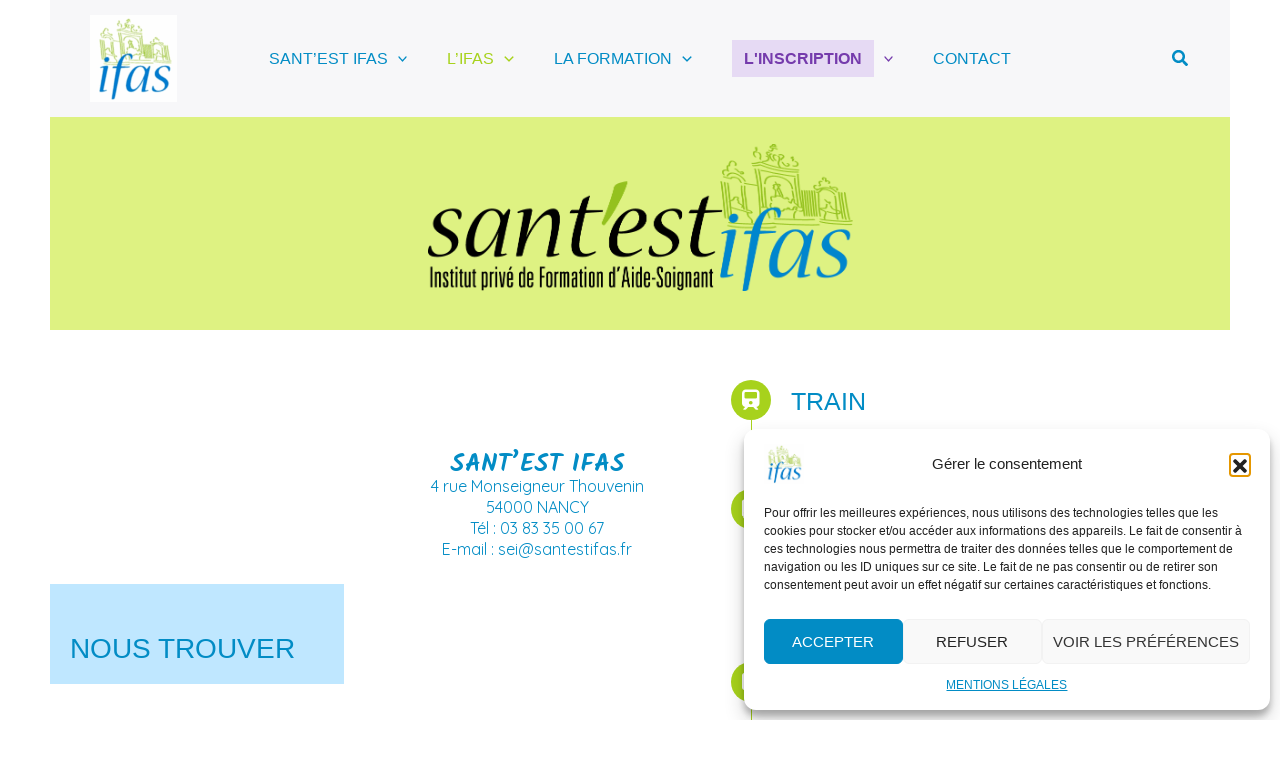

--- FILE ---
content_type: text/css; charset: UTF-8;charset=UTF-8
request_url: https://santestifas.fr/wp-admin/admin-ajax.php?action=easy-facebook-likebox-customizer-style&ver=6.7.2
body_size: 779
content:

.efbl_feed_wraper.efbl_skin_4321 .efbl-grid-skin .efbl-row.e-outer {
	grid-template-columns: repeat(auto-fill, minmax(33.33%, 1fr));
}

		
.efbl_feed_wraper.efbl_skin_4321 .efbl_feeds_holder.efbl_feeds_carousel .owl-nav {
	display: flex;
}

.efbl_feed_wraper.efbl_skin_4321 .efbl_feeds_holder.efbl_feeds_carousel .owl-dots {
	display: block;
}

		
		
		
		
		
.efbl_feed_wraper.efbl_skin_4321 .efbl_header .efbl_header_inner_wrap .efbl_header_content .efbl_header_meta .efbl_header_title {
		}

.efbl_feed_wraper.efbl_skin_4321 .efbl_header .efbl_header_inner_wrap .efbl_header_img img {
	border-radius: 0;
}

.efbl_feed_wraper.efbl_skin_4321 .efbl_header .efbl_header_inner_wrap .efbl_header_content .efbl_header_meta .efbl_cat,
.efbl_feed_wraper.efbl_skin_4321 .efbl_header .efbl_header_inner_wrap .efbl_header_content .efbl_header_meta .efbl_followers {
		}

.efbl_feed_wraper.efbl_skin_4321 .efbl_header .efbl_header_inner_wrap .efbl_header_content .efbl_bio {
		}

		
		.efbl_feed_popup_container .efbl-post-detail.efbl-popup-skin-4321 .efbl-d-columns-wrapper {
		}

.efbl_feed_popup_container .efbl-post-detail.efbl-popup-skin-4321 .efbl-d-columns-wrapper, .efbl_feed_popup_container .efbl-post-detail.efbl-popup-skin-4321 .efbl-d-columns-wrapper .efbl-caption .efbl-feed-description, .efbl_feed_popup_container .efbl-post-detail.efbl-popup-skin-4321 a, .efbl_feed_popup_container .efbl-post-detail.efbl-popup-skin-4321 span {
	
		
}

.efbl_feed_popup_container .efbl-post-detail.efbl-popup-skin-4321 .efbl-d-columns-wrapper .efbl-post-header {

					display: flex;

			
}

.efbl_feed_popup_container .efbl-post-detail.efbl-popup-skin-4321 .efbl-d-columns-wrapper .efbl-post-header .efbl-profile-image {

					display: block;

			
}

.efbl_feed_popup_container .efbl-post-detail.efbl-popup-skin-4321 .efbl-d-columns-wrapper .efbl-post-header h2 {

		
}

.efbl_feed_popup_container .efbl-post-detail.efbl-popup-skin-4321 .efbl-d-columns-wrapper .efbl-post-header span {

		
}

.efbl_feed_popup_container .efbl-post-detail.efbl-popup-skin-4321 .efbl-feed-description, .efbl_feed_popup_container .efbl-post-detail.efbl-popup-skin-4321 .efbl_link_text {

					display: block;

			
}

.efbl_feed_popup_container .efbl-post-detail.efbl-popup-skin-4321 .efbl-d-columns-wrapper .efbl-reactions-box {

					display: flex;

							
}

.efbl_feed_popup_container .efbl-post-detail.efbl-popup-skin-4321 .efbl-d-columns-wrapper .efbl-reactions-box .efbl-reactions span {

		
}


.efbl_feed_popup_container .efbl-post-detail.efbl-popup-skin-4321 .efbl-d-columns-wrapper .efbl-reactions-box .efbl-reactions .efbl_popup_likes_main {

					display: flex;

			
}

.efbl_feed_popup_container .efbl-post-detail.efbl-popup-skin-4321 .efbl-d-columns-wrapper .efbl-reactions-box .efbl-reactions .efbl-popup-comments-icon-wrapper {

					display: flex;

			
}

.efbl_feed_popup_container .efbl-post-detail.efbl-popup-skin-4321 .efbl-commnets, .efbl_feed_popup_container .efbl-post-detail.efbl-popup-skin-4321 .efbl-comments-list {

					display: block;

			
}

.efbl_feed_popup_container .efbl-post-detail.efbl-popup-skin-4321 .efbl-action-btn {

					display: block;

			
}

.efbl_feed_popup_container .efbl-post-detail.efbl-popup-skin-4321 .efbl-d-columns-wrapper .efbl-comments-list .efbl-comment-wrap {

		
}
		
.efbl_feed_wraper.efbl_skin_4322 .efbl-grid-skin .efbl-row.e-outer {
	grid-template-columns: repeat(auto-fill, minmax(33.33%, 1fr));
}

		
.efbl_feed_wraper.efbl_skin_4322 .efbl_feeds_holder.efbl_feeds_carousel .owl-nav {
	display: flex;
}

.efbl_feed_wraper.efbl_skin_4322 .efbl_feeds_holder.efbl_feeds_carousel .owl-dots {
	display: block;
}

		
		
		
		
		
.efbl_feed_wraper.efbl_skin_4322 .efbl_header .efbl_header_inner_wrap .efbl_header_content .efbl_header_meta .efbl_header_title {
		}

.efbl_feed_wraper.efbl_skin_4322 .efbl_header .efbl_header_inner_wrap .efbl_header_img img {
	border-radius: 0;
}

.efbl_feed_wraper.efbl_skin_4322 .efbl_header .efbl_header_inner_wrap .efbl_header_content .efbl_header_meta .efbl_cat,
.efbl_feed_wraper.efbl_skin_4322 .efbl_header .efbl_header_inner_wrap .efbl_header_content .efbl_header_meta .efbl_followers {
		}

.efbl_feed_wraper.efbl_skin_4322 .efbl_header .efbl_header_inner_wrap .efbl_header_content .efbl_bio {
		}

		
		.efbl_feed_popup_container .efbl-post-detail.efbl-popup-skin-4322 .efbl-d-columns-wrapper {
		}

.efbl_feed_popup_container .efbl-post-detail.efbl-popup-skin-4322 .efbl-d-columns-wrapper, .efbl_feed_popup_container .efbl-post-detail.efbl-popup-skin-4322 .efbl-d-columns-wrapper .efbl-caption .efbl-feed-description, .efbl_feed_popup_container .efbl-post-detail.efbl-popup-skin-4322 a, .efbl_feed_popup_container .efbl-post-detail.efbl-popup-skin-4322 span {
	
		
}

.efbl_feed_popup_container .efbl-post-detail.efbl-popup-skin-4322 .efbl-d-columns-wrapper .efbl-post-header {

					display: flex;

			
}

.efbl_feed_popup_container .efbl-post-detail.efbl-popup-skin-4322 .efbl-d-columns-wrapper .efbl-post-header .efbl-profile-image {

					display: block;

			
}

.efbl_feed_popup_container .efbl-post-detail.efbl-popup-skin-4322 .efbl-d-columns-wrapper .efbl-post-header h2 {

		
}

.efbl_feed_popup_container .efbl-post-detail.efbl-popup-skin-4322 .efbl-d-columns-wrapper .efbl-post-header span {

		
}

.efbl_feed_popup_container .efbl-post-detail.efbl-popup-skin-4322 .efbl-feed-description, .efbl_feed_popup_container .efbl-post-detail.efbl-popup-skin-4322 .efbl_link_text {

					display: block;

			
}

.efbl_feed_popup_container .efbl-post-detail.efbl-popup-skin-4322 .efbl-d-columns-wrapper .efbl-reactions-box {

					display: flex;

							
}

.efbl_feed_popup_container .efbl-post-detail.efbl-popup-skin-4322 .efbl-d-columns-wrapper .efbl-reactions-box .efbl-reactions span {

		
}


.efbl_feed_popup_container .efbl-post-detail.efbl-popup-skin-4322 .efbl-d-columns-wrapper .efbl-reactions-box .efbl-reactions .efbl_popup_likes_main {

					display: flex;

			
}

.efbl_feed_popup_container .efbl-post-detail.efbl-popup-skin-4322 .efbl-d-columns-wrapper .efbl-reactions-box .efbl-reactions .efbl-popup-comments-icon-wrapper {

					display: flex;

			
}

.efbl_feed_popup_container .efbl-post-detail.efbl-popup-skin-4322 .efbl-commnets, .efbl_feed_popup_container .efbl-post-detail.efbl-popup-skin-4322 .efbl-comments-list {

					display: block;

			
}

.efbl_feed_popup_container .efbl-post-detail.efbl-popup-skin-4322 .efbl-action-btn {

					display: block;

			
}

.efbl_feed_popup_container .efbl-post-detail.efbl-popup-skin-4322 .efbl-d-columns-wrapper .efbl-comments-list .efbl-comment-wrap {

		
}
		
.efbl_feed_wraper.efbl_skin_4323 .efbl-grid-skin .efbl-row.e-outer {
	grid-template-columns: repeat(auto-fill, minmax(33.33%, 1fr));
}

		
.efbl_feed_wraper.efbl_skin_4323 .efbl_feeds_holder.efbl_feeds_carousel .owl-nav {
	display: flex;
}

.efbl_feed_wraper.efbl_skin_4323 .efbl_feeds_holder.efbl_feeds_carousel .owl-dots {
	display: block;
}

		
		
		
		
		
.efbl_feed_wraper.efbl_skin_4323 .efbl_header .efbl_header_inner_wrap .efbl_header_content .efbl_header_meta .efbl_header_title {
		}

.efbl_feed_wraper.efbl_skin_4323 .efbl_header .efbl_header_inner_wrap .efbl_header_img img {
	border-radius: 0;
}

.efbl_feed_wraper.efbl_skin_4323 .efbl_header .efbl_header_inner_wrap .efbl_header_content .efbl_header_meta .efbl_cat,
.efbl_feed_wraper.efbl_skin_4323 .efbl_header .efbl_header_inner_wrap .efbl_header_content .efbl_header_meta .efbl_followers {
		}

.efbl_feed_wraper.efbl_skin_4323 .efbl_header .efbl_header_inner_wrap .efbl_header_content .efbl_bio {
		}

		
		.efbl_feed_popup_container .efbl-post-detail.efbl-popup-skin-4323 .efbl-d-columns-wrapper {
		}

.efbl_feed_popup_container .efbl-post-detail.efbl-popup-skin-4323 .efbl-d-columns-wrapper, .efbl_feed_popup_container .efbl-post-detail.efbl-popup-skin-4323 .efbl-d-columns-wrapper .efbl-caption .efbl-feed-description, .efbl_feed_popup_container .efbl-post-detail.efbl-popup-skin-4323 a, .efbl_feed_popup_container .efbl-post-detail.efbl-popup-skin-4323 span {
	
		
}

.efbl_feed_popup_container .efbl-post-detail.efbl-popup-skin-4323 .efbl-d-columns-wrapper .efbl-post-header {

					display: flex;

			
}

.efbl_feed_popup_container .efbl-post-detail.efbl-popup-skin-4323 .efbl-d-columns-wrapper .efbl-post-header .efbl-profile-image {

					display: block;

			
}

.efbl_feed_popup_container .efbl-post-detail.efbl-popup-skin-4323 .efbl-d-columns-wrapper .efbl-post-header h2 {

		
}

.efbl_feed_popup_container .efbl-post-detail.efbl-popup-skin-4323 .efbl-d-columns-wrapper .efbl-post-header span {

		
}

.efbl_feed_popup_container .efbl-post-detail.efbl-popup-skin-4323 .efbl-feed-description, .efbl_feed_popup_container .efbl-post-detail.efbl-popup-skin-4323 .efbl_link_text {

					display: block;

			
}

.efbl_feed_popup_container .efbl-post-detail.efbl-popup-skin-4323 .efbl-d-columns-wrapper .efbl-reactions-box {

					display: flex;

							
}

.efbl_feed_popup_container .efbl-post-detail.efbl-popup-skin-4323 .efbl-d-columns-wrapper .efbl-reactions-box .efbl-reactions span {

		
}


.efbl_feed_popup_container .efbl-post-detail.efbl-popup-skin-4323 .efbl-d-columns-wrapper .efbl-reactions-box .efbl-reactions .efbl_popup_likes_main {

					display: flex;

			
}

.efbl_feed_popup_container .efbl-post-detail.efbl-popup-skin-4323 .efbl-d-columns-wrapper .efbl-reactions-box .efbl-reactions .efbl-popup-comments-icon-wrapper {

					display: flex;

			
}

.efbl_feed_popup_container .efbl-post-detail.efbl-popup-skin-4323 .efbl-commnets, .efbl_feed_popup_container .efbl-post-detail.efbl-popup-skin-4323 .efbl-comments-list {

					display: block;

			
}

.efbl_feed_popup_container .efbl-post-detail.efbl-popup-skin-4323 .efbl-action-btn {

					display: block;

			
}

.efbl_feed_popup_container .efbl-post-detail.efbl-popup-skin-4323 .efbl-d-columns-wrapper .efbl-comments-list .efbl-comment-wrap {

		
}
		
.efbl_feed_wraper.efbl_skin_4324 .efbl-grid-skin .efbl-row.e-outer {
	grid-template-columns: repeat(auto-fill, minmax(33.33%, 1fr));
}

		
.efbl_feed_wraper.efbl_skin_4324 .efbl_feeds_holder.efbl_feeds_carousel .owl-nav {
	display: flex;
}

.efbl_feed_wraper.efbl_skin_4324 .efbl_feeds_holder.efbl_feeds_carousel .owl-dots {
	display: block;
}

		
		
		
		
		
.efbl_feed_wraper.efbl_skin_4324 .efbl_header .efbl_header_inner_wrap .efbl_header_content .efbl_header_meta .efbl_header_title {
		}

.efbl_feed_wraper.efbl_skin_4324 .efbl_header .efbl_header_inner_wrap .efbl_header_img img {
	border-radius: 0;
}

.efbl_feed_wraper.efbl_skin_4324 .efbl_header .efbl_header_inner_wrap .efbl_header_content .efbl_header_meta .efbl_cat,
.efbl_feed_wraper.efbl_skin_4324 .efbl_header .efbl_header_inner_wrap .efbl_header_content .efbl_header_meta .efbl_followers {
		}

.efbl_feed_wraper.efbl_skin_4324 .efbl_header .efbl_header_inner_wrap .efbl_header_content .efbl_bio {
		}

		
		.efbl_feed_popup_container .efbl-post-detail.efbl-popup-skin-4324 .efbl-d-columns-wrapper {
		}

.efbl_feed_popup_container .efbl-post-detail.efbl-popup-skin-4324 .efbl-d-columns-wrapper, .efbl_feed_popup_container .efbl-post-detail.efbl-popup-skin-4324 .efbl-d-columns-wrapper .efbl-caption .efbl-feed-description, .efbl_feed_popup_container .efbl-post-detail.efbl-popup-skin-4324 a, .efbl_feed_popup_container .efbl-post-detail.efbl-popup-skin-4324 span {
	
		
}

.efbl_feed_popup_container .efbl-post-detail.efbl-popup-skin-4324 .efbl-d-columns-wrapper .efbl-post-header {

					display: flex;

			
}

.efbl_feed_popup_container .efbl-post-detail.efbl-popup-skin-4324 .efbl-d-columns-wrapper .efbl-post-header .efbl-profile-image {

					display: block;

			
}

.efbl_feed_popup_container .efbl-post-detail.efbl-popup-skin-4324 .efbl-d-columns-wrapper .efbl-post-header h2 {

		
}

.efbl_feed_popup_container .efbl-post-detail.efbl-popup-skin-4324 .efbl-d-columns-wrapper .efbl-post-header span {

		
}

.efbl_feed_popup_container .efbl-post-detail.efbl-popup-skin-4324 .efbl-feed-description, .efbl_feed_popup_container .efbl-post-detail.efbl-popup-skin-4324 .efbl_link_text {

					display: block;

			
}

.efbl_feed_popup_container .efbl-post-detail.efbl-popup-skin-4324 .efbl-d-columns-wrapper .efbl-reactions-box {

					display: flex;

							
}

.efbl_feed_popup_container .efbl-post-detail.efbl-popup-skin-4324 .efbl-d-columns-wrapper .efbl-reactions-box .efbl-reactions span {

		
}


.efbl_feed_popup_container .efbl-post-detail.efbl-popup-skin-4324 .efbl-d-columns-wrapper .efbl-reactions-box .efbl-reactions .efbl_popup_likes_main {

					display: flex;

			
}

.efbl_feed_popup_container .efbl-post-detail.efbl-popup-skin-4324 .efbl-d-columns-wrapper .efbl-reactions-box .efbl-reactions .efbl-popup-comments-icon-wrapper {

					display: flex;

			
}

.efbl_feed_popup_container .efbl-post-detail.efbl-popup-skin-4324 .efbl-commnets, .efbl_feed_popup_container .efbl-post-detail.efbl-popup-skin-4324 .efbl-comments-list {

					display: block;

			
}

.efbl_feed_popup_container .efbl-post-detail.efbl-popup-skin-4324 .efbl-action-btn {

					display: block;

			
}

.efbl_feed_popup_container .efbl-post-detail.efbl-popup-skin-4324 .efbl-d-columns-wrapper .efbl-comments-list .efbl-comment-wrap {

		
}
		

--- FILE ---
content_type: text/css
request_url: https://santestifas.fr/wp-content/uploads/bb-plugin/cache/2980-layout.css?ver=05448a7bae6a1194aae6d45fd7d7d454
body_size: 13418
content:
.fl-builder-content *,.fl-builder-content *:before,.fl-builder-content *:after {-webkit-box-sizing: border-box;-moz-box-sizing: border-box;box-sizing: border-box;}.fl-row:before,.fl-row:after,.fl-row-content:before,.fl-row-content:after,.fl-col-group:before,.fl-col-group:after,.fl-col:before,.fl-col:after,.fl-module:not([data-accepts]):before,.fl-module:not([data-accepts]):after,.fl-module-content:before,.fl-module-content:after {display: table;content: " ";}.fl-row:after,.fl-row-content:after,.fl-col-group:after,.fl-col:after,.fl-module:not([data-accepts]):after,.fl-module-content:after {clear: both;}.fl-clear {clear: both;}.fl-row,.fl-row-content {margin-left: auto;margin-right: auto;min-width: 0;}.fl-row-content-wrap {position: relative;}.fl-builder-mobile .fl-row-bg-photo .fl-row-content-wrap {background-attachment: scroll;}.fl-row-bg-video,.fl-row-bg-video .fl-row-content,.fl-row-bg-embed,.fl-row-bg-embed .fl-row-content {position: relative;}.fl-row-bg-video .fl-bg-video,.fl-row-bg-embed .fl-bg-embed-code {bottom: 0;left: 0;overflow: hidden;position: absolute;right: 0;top: 0;}.fl-row-bg-video .fl-bg-video video,.fl-row-bg-embed .fl-bg-embed-code video {bottom: 0;left: 0px;max-width: none;position: absolute;right: 0;top: 0px;}.fl-row-bg-video .fl-bg-video video {min-width: 100%;min-height: 100%;width: auto;height: auto;}.fl-row-bg-video .fl-bg-video iframe,.fl-row-bg-embed .fl-bg-embed-code iframe {pointer-events: none;width: 100vw;height: 56.25vw; max-width: none;min-height: 100vh;min-width: 177.77vh; position: absolute;top: 50%;left: 50%;-ms-transform: translate(-50%, -50%); -webkit-transform: translate(-50%, -50%); transform: translate(-50%, -50%);}.fl-bg-video-fallback {background-position: 50% 50%;background-repeat: no-repeat;background-size: cover;bottom: 0px;left: 0px;position: absolute;right: 0px;top: 0px;}.fl-row-bg-slideshow,.fl-row-bg-slideshow .fl-row-content {position: relative;}.fl-row .fl-bg-slideshow {bottom: 0;left: 0;overflow: hidden;position: absolute;right: 0;top: 0;z-index: 0;}.fl-builder-edit .fl-row .fl-bg-slideshow * {bottom: 0;height: auto !important;left: 0;position: absolute !important;right: 0;top: 0;}.fl-row-bg-overlay .fl-row-content-wrap:after {border-radius: inherit;content: '';display: block;position: absolute;top: 0;right: 0;bottom: 0;left: 0;z-index: 0;}.fl-row-bg-overlay .fl-row-content {position: relative;z-index: 1;}.fl-row-default-height .fl-row-content-wrap,.fl-row-custom-height .fl-row-content-wrap {display: -webkit-box;display: -webkit-flex;display: -ms-flexbox;display: flex;min-height: 100vh;}.fl-row-overlap-top .fl-row-content-wrap {display: -webkit-inline-box;display: -webkit-inline-flex;display: -moz-inline-box;display: -ms-inline-flexbox;display: inline-flex;width: 100%;}.fl-row-default-height .fl-row-content-wrap,.fl-row-custom-height .fl-row-content-wrap {min-height: 0;}.fl-row-default-height .fl-row-content,.fl-row-full-height .fl-row-content,.fl-row-custom-height .fl-row-content {-webkit-box-flex: 1 1 auto; -moz-box-flex: 1 1 auto;-webkit-flex: 1 1 auto;-ms-flex: 1 1 auto;flex: 1 1 auto;}.fl-row-default-height .fl-row-full-width.fl-row-content,.fl-row-full-height .fl-row-full-width.fl-row-content,.fl-row-custom-height .fl-row-full-width.fl-row-content {max-width: 100%;width: 100%;}.fl-row-default-height.fl-row-align-center .fl-row-content-wrap,.fl-row-full-height.fl-row-align-center .fl-row-content-wrap,.fl-row-custom-height.fl-row-align-center .fl-row-content-wrap {-webkit-align-items: center;-webkit-box-align: center;-webkit-box-pack: center;-webkit-justify-content: center;-ms-flex-align: center;-ms-flex-pack: center;justify-content: center;align-items: center;}.fl-row-default-height.fl-row-align-bottom .fl-row-content-wrap,.fl-row-full-height.fl-row-align-bottom .fl-row-content-wrap,.fl-row-custom-height.fl-row-align-bottom .fl-row-content-wrap {-webkit-align-items: flex-end;-webkit-justify-content: flex-end;-webkit-box-align: end;-webkit-box-pack: end;-ms-flex-align: end;-ms-flex-pack: end;justify-content: flex-end;align-items: flex-end;}.fl-col-group-equal-height {display: flex;flex-wrap: wrap;width: 100%;}.fl-col-group-equal-height.fl-col-group-has-child-loading {flex-wrap: nowrap;}.fl-col-group-equal-height .fl-col,.fl-col-group-equal-height .fl-col-content {display: flex;flex: 1 1 auto;}.fl-col-group-equal-height .fl-col-content {flex-direction: column;flex-shrink: 1;min-width: 1px;max-width: 100%;width: 100%;}.fl-col-group-equal-height:before,.fl-col-group-equal-height .fl-col:before,.fl-col-group-equal-height .fl-col-content:before,.fl-col-group-equal-height:after,.fl-col-group-equal-height .fl-col:after,.fl-col-group-equal-height .fl-col-content:after{content: none;}.fl-col-group-nested.fl-col-group-equal-height.fl-col-group-align-top .fl-col-content,.fl-col-group-equal-height.fl-col-group-align-top .fl-col-content {justify-content: flex-start;}.fl-col-group-nested.fl-col-group-equal-height.fl-col-group-align-center .fl-col-content,.fl-col-group-equal-height.fl-col-group-align-center .fl-col-content {justify-content: center;}.fl-col-group-nested.fl-col-group-equal-height.fl-col-group-align-bottom .fl-col-content,.fl-col-group-equal-height.fl-col-group-align-bottom .fl-col-content {justify-content: flex-end;}.fl-col-group-equal-height.fl-col-group-align-center .fl-col-group {width: 100%;}.fl-col {float: left;min-height: 1px;}.fl-col-bg-overlay .fl-col-content {position: relative;}.fl-col-bg-overlay .fl-col-content:after {border-radius: inherit;content: '';display: block;position: absolute;top: 0;right: 0;bottom: 0;left: 0;z-index: 0;}.fl-col-bg-overlay .fl-module {position: relative;z-index: 2;}.single:not(.woocommerce).single-fl-builder-template .fl-content {width: 100%;}.fl-builder-layer {position: absolute;top:0;left:0;right: 0;bottom: 0;z-index: 0;pointer-events: none;overflow: hidden;}.fl-builder-shape-layer {z-index: 0;}.fl-builder-shape-layer.fl-builder-bottom-edge-layer {z-index: 1;}.fl-row-bg-overlay .fl-builder-shape-layer {z-index: 1;}.fl-row-bg-overlay .fl-builder-shape-layer.fl-builder-bottom-edge-layer {z-index: 2;}.fl-row-has-layers .fl-row-content {z-index: 1;}.fl-row-bg-overlay .fl-row-content {z-index: 2;}.fl-builder-layer > * {display: block;position: absolute;top:0;left:0;width: 100%;}.fl-builder-layer + .fl-row-content {position: relative;}.fl-builder-layer .fl-shape {fill: #aaa;stroke: none;stroke-width: 0;width:100%;}@supports (-webkit-touch-callout: inherit) {.fl-row.fl-row-bg-parallax .fl-row-content-wrap,.fl-row.fl-row-bg-fixed .fl-row-content-wrap {background-position: center !important;background-attachment: scroll !important;}}@supports (-webkit-touch-callout: none) {.fl-row.fl-row-bg-fixed .fl-row-content-wrap {background-position: center !important;background-attachment: scroll !important;}}.fl-clearfix:before,.fl-clearfix:after {display: table;content: " ";}.fl-clearfix:after {clear: both;}.sr-only {position: absolute;width: 1px;height: 1px;padding: 0;overflow: hidden;clip: rect(0,0,0,0);white-space: nowrap;border: 0;}.fl-builder-content a.fl-button,.fl-builder-content a.fl-button:visited {border-radius: 4px;-moz-border-radius: 4px;-webkit-border-radius: 4px;display: inline-block;font-size: 16px;font-weight: normal;line-height: 18px;padding: 12px 24px;text-decoration: none;text-shadow: none;}.fl-builder-content .fl-button:hover {text-decoration: none;}.fl-builder-content .fl-button:active {position: relative;top: 1px;}.fl-builder-content .fl-button-width-full .fl-button {display: block;text-align: center;}.fl-builder-content .fl-button-width-custom .fl-button {display: inline-block;text-align: center;max-width: 100%;}.fl-builder-content .fl-button-left {text-align: left;}.fl-builder-content .fl-button-center {text-align: center;}.fl-builder-content .fl-button-right {text-align: right;}.fl-builder-content .fl-button i {font-size: 1.3em;height: auto;margin-right:8px;vertical-align: middle;width: auto;}.fl-builder-content .fl-button i.fl-button-icon-after {margin-left: 8px;margin-right: 0;}.fl-builder-content .fl-button-has-icon .fl-button-text {vertical-align: middle;}.fl-icon-wrap {display: inline-block;}.fl-icon {display: table-cell;vertical-align: middle;}.fl-icon a {text-decoration: none;}.fl-icon i {float: right;height: auto;width: auto;}.fl-icon i:before {border: none !important;height: auto;width: auto;}.fl-icon-text {display: table-cell;text-align: left;padding-left: 15px;vertical-align: middle;}.fl-icon-text-empty {display: none;}.fl-icon-text *:last-child {margin: 0 !important;padding: 0 !important;}.fl-icon-text a {text-decoration: none;}.fl-icon-text span {display: block;}.fl-icon-text span.mce-edit-focus {min-width: 1px;}.fl-module img {max-width: 100%;}.fl-photo {line-height: 0;position: relative;}.fl-photo-align-left {text-align: left;}.fl-photo-align-center {text-align: center;}.fl-photo-align-right {text-align: right;}.fl-photo-content {display: inline-block;line-height: 0;position: relative;max-width: 100%;}.fl-photo-img-svg {width: 100%;}.fl-photo-content img {display: inline;height: auto;max-width: 100%;}.fl-photo-crop-circle img {-webkit-border-radius: 100%;-moz-border-radius: 100%;border-radius: 100%;}.fl-photo-caption {font-size: 13px;line-height: 18px;overflow: hidden;text-overflow: ellipsis;}.fl-photo-caption-below {padding-bottom: 20px;padding-top: 10px;}.fl-photo-caption-hover {background: rgba(0,0,0,0.7);bottom: 0;color: #fff;left: 0;opacity: 0;filter: alpha(opacity = 0);padding: 10px 15px;position: absolute;right: 0;-webkit-transition:opacity 0.3s ease-in;-moz-transition:opacity 0.3s ease-in;transition:opacity 0.3s ease-in;}.fl-photo-content:hover .fl-photo-caption-hover {opacity: 100;filter: alpha(opacity = 100);}.fl-builder-pagination,.fl-builder-pagination-load-more {padding: 40px 0;}.fl-builder-pagination ul.page-numbers {list-style: none;margin: 0;padding: 0;text-align: center;}.fl-builder-pagination li {display: inline-block;list-style: none;margin: 0;padding: 0;}.fl-builder-pagination li a.page-numbers,.fl-builder-pagination li span.page-numbers {border: 1px solid #e6e6e6;display: inline-block;padding: 5px 10px;margin: 0 0 5px;}.fl-builder-pagination li a.page-numbers:hover,.fl-builder-pagination li span.current {background: #f5f5f5;text-decoration: none;}.fl-slideshow,.fl-slideshow * {-webkit-box-sizing: content-box;-moz-box-sizing: content-box;box-sizing: content-box;}.fl-slideshow .fl-slideshow-image img {max-width: none !important;}.fl-slideshow-social {line-height: 0 !important;}.fl-slideshow-social * {margin: 0 !important;}.fl-builder-content .bx-wrapper .bx-viewport {background: transparent;border: none;box-shadow: none;-moz-box-shadow: none;-webkit-box-shadow: none;left: 0;}.mfp-wrap button.mfp-arrow,.mfp-wrap button.mfp-arrow:active,.mfp-wrap button.mfp-arrow:hover,.mfp-wrap button.mfp-arrow:focus {background: transparent !important;border: none !important;outline: none;position: absolute;top: 50%;box-shadow: none !important;-moz-box-shadow: none !important;-webkit-box-shadow: none !important;}.mfp-wrap .mfp-close,.mfp-wrap .mfp-close:active,.mfp-wrap .mfp-close:hover,.mfp-wrap .mfp-close:focus {background: transparent !important;border: none !important;outline: none;position: absolute;top: 0;box-shadow: none !important;-moz-box-shadow: none !important;-webkit-box-shadow: none !important;}.admin-bar .mfp-wrap .mfp-close,.admin-bar .mfp-wrap .mfp-close:active,.admin-bar .mfp-wrap .mfp-close:hover,.admin-bar .mfp-wrap .mfp-close:focus {top: 32px!important;}img.mfp-img {padding: 0;}.mfp-counter {display: none;}.mfp-wrap .mfp-preloader.fa {font-size: 30px;}.fl-form-field {margin-bottom: 15px;}.fl-form-field input.fl-form-error {border-color: #DD6420;}.fl-form-error-message {clear: both;color: #DD6420;display: none;padding-top: 8px;font-size: 12px;font-weight: lighter;}.fl-form-button-disabled {opacity: 0.5;}.fl-animation {opacity: 0;}body.fl-no-js .fl-animation {opacity: 1;}.fl-builder-preview .fl-animation,.fl-builder-edit .fl-animation,.fl-animated {opacity: 1;}.fl-animated {animation-fill-mode: both;-webkit-animation-fill-mode: both;}.fl-button.fl-button-icon-animation i {width: 0 !important;opacity: 0;-ms-filter: "alpha(opacity=0)";transition: all 0.2s ease-out;-webkit-transition: all 0.2s ease-out;}.fl-button.fl-button-icon-animation:hover i {opacity: 1! important;-ms-filter: "alpha(opacity=100)";}.fl-button.fl-button-icon-animation i.fl-button-icon-after {margin-left: 0px !important;}.fl-button.fl-button-icon-animation:hover i.fl-button-icon-after {margin-left: 10px !important;}.fl-button.fl-button-icon-animation i.fl-button-icon-before {margin-right: 0 !important;}.fl-button.fl-button-icon-animation:hover i.fl-button-icon-before {margin-right: 20px !important;margin-left: -10px;}.fl-builder-content a.fl-button,.fl-builder-content a.fl-button:visited {background: #fafafa;border: 1px solid #ccc;color: #333;}.fl-builder-content a.fl-button *,.fl-builder-content a.fl-button:visited * {color: #333;}@media (max-width: 1200px) {}@media (max-width: 992px) { .fl-col-group.fl-col-group-medium-reversed {display: -webkit-flex;display: flex;-webkit-flex-wrap: wrap-reverse;flex-wrap: wrap-reverse;flex-direction: row-reverse;} }@media (max-width: 768px) { .fl-row-content-wrap {background-attachment: scroll !important;}.fl-row-bg-parallax .fl-row-content-wrap {background-attachment: scroll !important;background-position: center center !important;}.fl-col-group.fl-col-group-equal-height {display: block;}.fl-col-group.fl-col-group-equal-height.fl-col-group-custom-width {display: -webkit-box;display: -webkit-flex;display: flex;}.fl-col-group.fl-col-group-responsive-reversed {display: -webkit-flex;display: flex;-webkit-flex-wrap: wrap-reverse;flex-wrap: wrap-reverse;flex-direction: row-reverse;}.fl-col-group.fl-col-group-responsive-reversed .fl-col:not(.fl-col-small-custom-width) {flex-basis: 100%;width: 100% !important;}.fl-col-group.fl-col-group-medium-reversed:not(.fl-col-group-responsive-reversed) {display: unset;display: unset;-webkit-flex-wrap: unset;flex-wrap: unset;flex-direction: unset;}.fl-col {clear: both;float: none;margin-left: auto;margin-right: auto;width: auto !important;}.fl-col-small:not(.fl-col-small-full-width) {max-width: 400px;}.fl-block-col-resize {display:none;}.fl-row[data-node] .fl-row-content-wrap {margin: 0;padding-left: 0;padding-right: 0;}.fl-row[data-node] .fl-bg-video,.fl-row[data-node] .fl-bg-slideshow {left: 0;right: 0;}.fl-col[data-node] .fl-col-content {margin: 0;padding-left: 0;padding-right: 0;} }@media (min-width: 1201px) {html .fl-visible-large:not(.fl-visible-desktop),html .fl-visible-medium:not(.fl-visible-desktop),html .fl-visible-mobile:not(.fl-visible-desktop) {display: none;}}@media (min-width: 993px) and (max-width: 1200px) {html .fl-visible-desktop:not(.fl-visible-large),html .fl-visible-medium:not(.fl-visible-large),html .fl-visible-mobile:not(.fl-visible-large) {display: none;}}@media (min-width: 769px) and (max-width: 992px) {html .fl-visible-desktop:not(.fl-visible-medium),html .fl-visible-large:not(.fl-visible-medium),html .fl-visible-mobile:not(.fl-visible-medium) {display: none;}}@media (max-width: 768px) {html .fl-visible-desktop:not(.fl-visible-mobile),html .fl-visible-large:not(.fl-visible-mobile),html .fl-visible-medium:not(.fl-visible-mobile) {display: none;}}.fl-col-content {display: flex;flex-direction: column;}.fl-row-fixed-width {max-width: 95%;}.fl-row-content-wrap {margin-top: 0px;margin-right: 0px;margin-bottom: 0px;margin-left: 0px;padding-top: 20px;padding-right: 20px;padding-bottom: 20px;padding-left: 20px;}.fl-module-content, .fl-module:where(.fl-module:not(:has(> .fl-module-content))) {margin-top: 20px;margin-right: 20px;margin-bottom: 20px;margin-left: 20px;}.page .fl-post-header, .single-fl-builder-template .fl-post-header { display:none; }.fl-node-89qbluare70m.fl-row-full-height > .fl-row-content-wrap,.fl-node-89qbluare70m.fl-row-custom-height > .fl-row-content-wrap {display: -webkit-box;display: -webkit-flex;display: -ms-flexbox;display: flex;}.fl-node-89qbluare70m.fl-row-full-height > .fl-row-content-wrap {min-height: 100vh;}.fl-node-89qbluare70m.fl-row-custom-height > .fl-row-content-wrap {min-height: 0;}.fl-builder-edit .fl-node-89qbluare70m.fl-row-full-height > .fl-row-content-wrap {min-height: calc( 100vh - 48px );}@media all and (width: 768px) and (height: 1024px) and (orientation:portrait){.fl-node-89qbluare70m.fl-row-full-height > .fl-row-content-wrap {min-height: 1024px;}}@media all and (width: 1024px) and (height: 768px) and (orientation:landscape){.fl-node-89qbluare70m.fl-row-full-height > .fl-row-content-wrap {min-height: 768px;}}@media screen and (aspect-ratio: 40/71) {.fl-node-89qbluare70m.fl-row-full-height > .fl-row-content-wrap {min-height: 500px;}}.fl-node-89qbluare70m > .fl-row-content-wrap {background-color: rgba(187,229,0,0.49);}.fl-node-89qbluare70m.fl-row-custom-height > .fl-row-content-wrap {min-height: 250px;}@media(max-width: 768px) {.fl-node-89qbluare70m.fl-row-custom-height > .fl-row-content-wrap {min-height: 100px;}} .fl-node-89qbluare70m > .fl-row-content-wrap {margin-top:80px;}@media ( max-width: 992px ) { .fl-node-89qbluare70m.fl-row > .fl-row-content-wrap {margin-top:0px;}} .fl-node-89qbluare70m > .fl-row-content-wrap {padding-top:0px;padding-right:0px;padding-bottom:0px;padding-left:0px;}.fl-node-cfvurhs6g0p5 > .fl-row-content-wrap {background-color: #ffffff;}.fl-node-cfvurhs6g0p5 .fl-builder-top-edge-layer > * {width: 940px;left: 0;right: auto;height: 100px;top: calc( 50% - 50px );bottom: auto;transform: scaleX(1) scaleY(1);}.fl-node-cfvurhs6g0p5 .fl-builder-top-edge-layer .fl-shape-content .fl-shape {fill: #bfe7ff;}@media(max-width: 992px) {.fl-node-cfvurhs6g0p5 .fl-builder-top-edge-layer .fl-shape-content .fl-shape {fill: #ffffff;}}@media(max-width: 768px) {.fl-node-cfvurhs6g0p5 .fl-builder-top-edge-layer .fl-shape-content .fl-shape {fill: #ffffff;}} .fl-node-cfvurhs6g0p5 > .fl-row-content-wrap {margin-top:20px;margin-bottom:-10px;}@media ( max-width: 992px ) { .fl-node-cfvurhs6g0p5.fl-row > .fl-row-content-wrap {margin-top:10px;margin-bottom:-20px;}}@media ( max-width: 992px ) { .fl-node-cfvurhs6g0p5.fl-row > .fl-row-content-wrap {padding-left:0px;}}@media ( max-width: 768px ) { .fl-node-cfvurhs6g0p5.fl-row > .fl-row-content-wrap {padding-top:30px;}}.fl-node-hpnxuf4a5d7z > .fl-row-content-wrap {background-color: #ffffff;}.fl-node-hpnxuf4a5d7z .fl-builder-top-edge-layer > * {width: 5000px;left: auto;right: 0;height: 100px;top: calc( 50% - 50px );bottom: auto;transform: scaleX(1) scaleY(1);}.fl-node-hpnxuf4a5d7z .fl-builder-top-edge-layer .fl-shape-content .fl-shape {fill: #bfe7ff;}@media(max-width: 992px) {.fl-node-hpnxuf4a5d7z .fl-builder-top-edge-layer .fl-shape-content .fl-shape {fill: #ffffff;}}@media(max-width: 768px) {.fl-node-hpnxuf4a5d7z .fl-builder-top-edge-layer .fl-shape-content .fl-shape {fill: #ffffff;}} .fl-node-hpnxuf4a5d7z > .fl-row-content-wrap {margin-top:-20px;}@media ( max-width: 992px ) { .fl-node-hpnxuf4a5d7z.fl-row > .fl-row-content-wrap {margin-top:-30px;}} .fl-node-hpnxuf4a5d7z > .fl-row-content-wrap {padding-right:0px;padding-left:0px;}.fl-node-jvk7ystb4cli > .fl-row-content-wrap {background-color: #bfe7ff;border-top-left-radius: 30px;border-top-right-radius: 30px;border-bottom-left-radius: 30px;border-bottom-right-radius: 30px;}.fl-node-jvk7ystb4cli.fl-row-fixed-width, .fl-node-jvk7ystb4cli .fl-row-fixed-width {max-width: 1073px;} .fl-node-jvk7ystb4cli > .fl-row-content-wrap {margin-top:40px;margin-bottom:0px;}@media ( max-width: 992px ) { .fl-node-jvk7ystb4cli.fl-row > .fl-row-content-wrap {margin-top:10px;margin-right:10px;margin-left:10px;}}@media ( max-width: 768px ) { .fl-node-jvk7ystb4cli.fl-row > .fl-row-content-wrap {margin-top:15px;}}@media ( max-width: 768px ) { .fl-node-jvk7ystb4cli.fl-row > .fl-row-content-wrap {padding-top:0px;}}.fl-node-0ox3u7pd64l8 .fl-builder-top-edge-layer > * {width: 5000px;left: 0;right: auto;height: 100px;top: calc( 50% - 50px );bottom: auto;transform: scaleX(1) scaleY(1);}.fl-node-0ox3u7pd64l8 .fl-builder-top-edge-layer .fl-shape-content .fl-shape {fill: #bfe7ff;}@media(max-width: 992px) {.fl-node-0ox3u7pd64l8 .fl-builder-top-edge-layer .fl-shape-content .fl-shape {fill: #ffffff;}}@media(max-width: 768px) {.fl-node-0ox3u7pd64l8 .fl-builder-top-edge-layer .fl-shape-content .fl-shape {fill: #ffffff;}} .fl-node-0ox3u7pd64l8 > .fl-row-content-wrap {margin-top:20px;margin-bottom:20px;}@media ( max-width: 992px ) { .fl-node-0ox3u7pd64l8.fl-row > .fl-row-content-wrap {margin-top:-160px;margin-bottom:-150px;}}@media ( max-width: 768px ) { .fl-node-0ox3u7pd64l8.fl-row > .fl-row-content-wrap {margin-top:-75px;}} .fl-node-0ox3u7pd64l8 > .fl-row-content-wrap {padding-right:0px;}@media ( max-width: 992px ) { .fl-node-0ox3u7pd64l8.fl-row > .fl-row-content-wrap {padding-left:0px;}}@media ( max-width: 768px ) { .fl-node-0ox3u7pd64l8.fl-row > .fl-row-content-wrap {padding-top:0px;}}.fl-node-i874qchoavn9 {width: 100%;}.fl-node-flb05hxeyno2 {width: 24%;}@media ( max-width: 768px ) { .fl-node-flb05hxeyno2.fl-col > .fl-col-content {margin-top:-14px;}}.fl-node-iud23ek8xpya {width: 24%;}.fl-node-qmgcnjb0fyus {width: 60%;}.fl-node-qndbm7rlzu03 {width: 100%;}.fl-node-6gfpd4cwsohn {width: 100%;}.fl-node-2w74aormnsbh {width: 25%;}.fl-node-y0xanml421g3 {width: 34%;}.fl-node-y0xanml421g3 > .fl-col-content {background-color: #ffffff;}.fl-node-gml50ej2v4tc {width: 25%;}.fl-node-gml50ej2v4tc > .fl-col-content {background-color: #ffffff;}.fl-node-zplvt5rsnmy7 {width: 31%;}.fl-node-zplvt5rsnmy7 > .fl-col-content {background-color: #ffffff;}@media ( max-width: 992px ) { .fl-node-zplvt5rsnmy7.fl-col > .fl-col-content {margin-top:100px;margin-bottom:100px;}}.fl-node-nvbwdkequicp {width: 39%;}.fl-node-nvbwdkequicp > .fl-col-content {border-left-width: 2px;}.fl-node-xs907r65dipy {width: 42%;}.fl-node-xs907r65dipy > .fl-col-content {background-color: #ffffff;}.fl-node-voigqtwbf4x8 {width: 30%;}.fl-node-voigqtwbf4x8 > .fl-col-content {background-color: #ffffff;}@media(max-width: 992px) {.fl-builder-content .fl-node-voigqtwbf4x8 {width: 40% !important;max-width: none;-webkit-box-flex: 0 1 auto;-moz-box-flex: 0 1 auto;-webkit-flex: 0 1 auto;-ms-flex: 0 1 auto;flex: 0 1 auto;}}@media(max-width: 768px) {.fl-builder-content .fl-node-voigqtwbf4x8 {width: 80% !important;max-width: none;clear: none;float: left;}}.fl-node-kmto4enz8g2r {width: 44%;}.fl-node-kmto4enz8g2r > .fl-col-content {background-color: #ffffff;} .fl-node-kmto4enz8g2r > .fl-col-content {margin-top:50px;margin-bottom:50px;}@media ( max-width: 992px ) { .fl-node-kmto4enz8g2r.fl-col > .fl-col-content {margin-top:100px;margin-bottom:100px;}}.fl-node-n7z36ykd8ef5 {width: 20%;}.uabb-heading-wrapper .uabb-heading {padding: 0;margin: 0;}.uabb-heading-wrapper .uabb-heading a {text-decoration: none;}.uabb-heading-wrapper .uabb-subheading * {margin: 0;}.uabb-heading-align-left .uabb-heading,.uabb-heading-align-left .uabb-subheading,.uabb-heading-align-left .uabb-subheading * {text-align: left;}.uabb-heading-align-center .uabb-heading,.uabb-heading-align-center .uabb-subheading,.uabb-heading-align-center .uabb-subheading * {text-align: center;}.uabb-heading-align-right .uabb-heading,.uabb-heading-align-right .uabb-subheading,.uabb-heading-align-right .uabb-subheading * {text-align: right;}.uabb-module-content .uabb-text-editor *:not(a) {color: inherit;}.uabb-module-content .uabb-text-editor *:not(i) {font-family: inherit;}.uabb-module-content .uabb-text-editor *:not(h1):not(h2):not(h3):not(h4):not(h5):not(h6) {font-size: inherit;line-height: inherit;}.uabb-module-content .uabb-text-editor *:not(h1):not(h2):not(h3):not(h4):not(h5):not(h6):not(strong):not(b) {font-weight: inherit;}.uabb-heading a,.uabb-heading a:hover,.uabb-heading a:focus,.uabb-heading a:active {text-decoration: none;}.fl-node-f5eu08hm2o31 .uabb-heading {margin-top: 0px;margin-bottom: 10px;}.fl-node-f5eu08hm2o31 .uabb-subheading {margin-top: 10px;margin-bottom: 0px;}.fl-node-f5eu08hm2o31 .fl-module-content.fl-node-content .uabb-heading,.fl-node-f5eu08hm2o31 .fl-module-content.fl-node-content .uabb-heading .uabb-heading-text,.fl-node-f5eu08hm2o31 .fl-module-content.fl-node-content .uabb-heading * {}.fl-node-f5eu08hm2o31 .uabb-heading .uabb-heading-text {}.fl-node-f5eu08hm2o31 .uabb-heading .uabb-heading-text {}.fl-node-f5eu08hm2o31 .fl-module-content.fl-node-content .uabb-module-content .uabb-text-editor {color: var(--ast-global-color-7);}.fl-node-f5eu08hm2o31 .uabb-separator-parent {line-height: 0;text-align: left;}.fl-node-f5eu08hm2o31 .uabb-image-outter-wrap {width: 50px;}@media ( max-width: 992px ) {.fl-node-f5eu08hm2o31 .uabb-responsive-medsmall .uabb-side-left,.fl-node-f5eu08hm2o31 .uabb-responsive-medsmall .uabb-side-right {width: 20%;}.fl-node-f5eu08hm2o31 .uabb-responsive-medsmall .uabb-divider-content h3 {white-space: normal;}.fl-node-f5eu08hm2o31 .uabb-heading .uabb-heading-text {}}@media ( max-width: 768px ) {.fl-node-f5eu08hm2o31 .uabb-responsive-mobile .uabb-side-left,.fl-node-f5eu08hm2o31 .uabb-responsive-mobile .uabb-side-right,.fl-node-f5eu08hm2o31 .uabb-responsive-medsmall .uabb-side-left,.fl-node-f5eu08hm2o31 .uabb-responsive-medsmall .uabb-side-right {width: 10%;}.fl-node-f5eu08hm2o31 .uabb-responsive-mobile .uabb-divider-content h3 {white-space: normal;}.fl-node-f5eu08hm2o31 .uabb-heading .uabb-heading-text {}.fl-node-f5eu08hm2o31 .uabb-heading,.fl-node-f5eu08hm2o31 .uabb-subheading,.fl-node-f5eu08hm2o31 .uabb-subheading * {text-align: left;}}.fl-node-f5eu08hm2o31 .fl-module-content.fl-node-content .uabb-heading .uabb-heading-text {font-size: 20px;}.fl-node-f5eu08hm2o31 .uabb-text-editor {line-height: 1.5;}@media(max-width: 992px) {.fl-node-f5eu08hm2o31 .fl-module-content.fl-node-content .uabb-heading .uabb-heading-text {font-size: 18px;}}@media(max-width: 768px) {.fl-node-f5eu08hm2o31 .fl-module-content.fl-node-content .uabb-heading .uabb-heading-text {font-size: 18px;text-align: center;}} .fl-node-f5eu08hm2o31 > .fl-module-content {margin-left:40px;}@media ( max-width: 992px ) { .fl-node-f5eu08hm2o31.fl-module > .fl-module-content {margin-right:0px;margin-left:30px;}}@media ( max-width: 768px ) { .fl-node-f5eu08hm2o31.fl-module > .fl-module-content {margin-top:30px;margin-right:20px;margin-left:20px;}}.njba-slide-box-img img {width: 100%;}.njba-slider-main .bx-thumbnail-pager a img {width: 75px;height: 75px;margin: 10px 0;}.njba-slider-main .bx-thumbnail-pager a.bx-pager-link.active img {border: 1px solid #ffffff;}.njba-slider-main .bx-thumbnail-pager a {border: 0 solid #ccc;padding: 3px;}.njba-slider-main .bx-thumbnail-pager a:hover,.njba-slider-main .bx-thumbnail-pager a.active {border: 0 solid #5280DD;}.njba-slider-main .bx-wrapper {margin-bottom: 0;}.njba-slider-main .njba-slider-body {position: relative;}.bx-thumbnail-pager_section i.fa.pager-toggle {position: absolute;top: -34px;left: 0;padding: 10px;background: #000000;}.bx-thumbnail-pager_section {position: absolute;bottom: 0;left: 0;right: 0;background: red;background: rgba(0, 0, 0, 0.5);}.njba-cta-box-main-stacked {position: absolute;top: 0;left: 0;right: 0;bottom: 0;z-index: 1;}.njba-cta-box-main-inline {position: absolute;left: 0;right: 0;bottom: 0;z-index: 1;}.njba-cta-box-main-inline .njba-cta-box-body {width: 100%;height: 100%;display: table;text-align: center;}.njba-cta-box-main-inline .njba-cta-box-content {vertical-align: middle;width: 100%;height: 100%;display: table-cell;}.njba-slider-main.thumbnail-pager .njba-cta-box-main-inline {margin-bottom: 100px;transition: all 0.3s;}.njba-cta-box-main-stacked .njba-cta-module-content,.njba-cta-box-main-inline .njba-cta-module-content {display: inline-block;background-color: rgba(15, 15, 15, 0.5);width: auto;}.njba-cta-box-main-stacked .njba-cta-text,.njba-cta-box-main-inline .njba-cta-text {text-align: center;margin: 0 auto;padding: 10px;}.njba-cta-module-content.inline {float: left;}.inline .njba-cta-text, .inline .njba-btn-main {float: left;}.inline {width: 100%;display: inline-block;}h1.njba-cta-title, .njba-cta-text p {margin: 0;}.njba-cta-text p {word-wrap: break-word;}.njba-slider-main .bx-wrapper .bx-next i,.njba-slider-main .bx-wrapper .bx-prev i {display: block;text-align: center;line-height: 37px;}.njba-slider-main .bx-wrapper .bx-controls-direction a.bx-next,.njba-slider-main .bx-wrapper .bx-controls-direction a.bx-prev {height: 40px;margin-top: -20px;outline: 0 none;position: absolute;top: 50%;width: 40px;z-index: 99;font-size: 35px;background: #000000;text-indent: 0;line-height: 40px;display: block;color: #ffffff;}.njba-slider-main .bx-wrapper .bx-controls-direction a.bx-next {right: 0;}.njba-slider-main .bx-wrapper .bx-controls-direction a.bx-prev {left: 0;}.njba-slider-main .bx-wrapper .bx-controls-direction a:active,.njba-slider-main .bx-wrapper .bx-controls-direction a:focus,.njba-slider-main .bx-wrapper .bx-controls-direction a:hover {text-decoration: none;}.bx-thumbnail-pager_section a.bx-prev,.bx-thumbnail-pager_section a.bx-next {background: transparent !important;}img.njba-slider-image-responsive {max-width: 100%;margin: 0 auto;}.disabled i {display: none !important;}.fl-node-l9rt58ipy4gj .njba-slide-id-0 .njba-cta-text {width: 50%}.fl-node-l9rt58ipy4gj .njba-slide-id-0 .njba-btn-main {width: 50%}.fl-node-l9rt58ipy4gj .njba-slide-id-0 .njba-cta-module-content {width: 100%;}.fl-node-l9rt58ipy4gj .njba-slide-id-0 .njba-btn-main a.njba-btn { background-color: #dfdfdf;color: #404040; font-size: 16px;line-height: 16px; border-width: 1px;border-style: none;border-color: #000000;border-top-left-radius: 0px;border-top-right-radius: 0px;border-bottom-left-radius: 0px;border-bottom-right-radius: 0px;padding-top: 10px;padding-right: 15px;padding-bottom: 10px;padding-left: 15px;margin-top: 30px;margin-right: 10px;margin-bottom: 10px;margin-left: 10px;transition: all ease 0.3s; display: inline-block;text-align: center; box-shadow: 0px 0px 0px 0px #ffffff;}.fl-node-l9rt58ipy4gj .njba-slide-id-0 .njba-btn-main {text-align: center; }.fl-node-l9rt58ipy4gj .njba-slide-id-0 .njba-btn-main a.njba-btn:hover { background-color: #000000;color: #ffffff;border-color: #000000;}.fl-node-l9rt58ipy4gj .njba-slide-id-0 .njba-btn-main a.njba-btn i { color: #000000;font-size: 20px;transition: all ease 0.3s;}.fl-node-l9rt58ipy4gj .njba-slide-id-0 .njba-btn-main a.njba-btn:hover i { color: #000000;}@media ( max-width: 991px ) {.fl-node-l9rt58ipy4gj .njba-slide-id-0 .njba-btn-main a.njba-btn { font-size: 15px;}.fl-node-l9rt58ipy4gj .njba-slide-id-0 .njba-btn-main a.njba-btn i { font-size: 16px;}}@media ( max-width: 767px ) {.fl-node-l9rt58ipy4gj .njba-slide-id-0 .njba-btn-main a.njba-btn {}.fl-node-l9rt58ipy4gj .njba-slide-id-0 .njba-btn-main a.njba-btn i {}}.fl-node-l9rt58ipy4gj .njba-slide-id-0 .njba-heading-title { color: #ffffff; font-size: 28px;line-height: 30px;text-align: center;margin-top: 10px; margin-bottom: 10px; margin-left: 10px; margin-right: 10px;}.fl-node-l9rt58ipy4gj .njba-slide-id-0 .njba-heading-title::before { background-color: #ffffff;}.fl-node-l9rt58ipy4gj .njba-slide-id-0 .njba-heading-sub-title { color: #ffffff; font-size: 20px;line-height: 20px;text-align: center; margin-top: 10px; margin-bottom: 10px; margin-left: 10px; margin-right: 10px;}.fl-node-l9rt58ipy4gj .njba-slide-id-0 .njba-heading-sub-title::before { background-color: #ffffff;}.fl-node-l9rt58ipy4gj .njba-slide-id-0 .njba-icon {margin: 0 auto;display: table; width: 50%;}.fl-node-l9rt58ipy4gj .njba-slide-id-0 .njba-divider-content.njba-divider {text-align: center;width: 20%;}.fl-node-l9rt58ipy4gj .njba-slide-id-0 .njba-separator-line > span { border-top: 1px;border-color: #000000;border-top-style: none; display: block;}.fl-node-l9rt58ipy4gj .njba-slide-id-0 .njba-icon { margin-top: 20px; margin-bottom: 20px;}@media ( max-width: 992px ) {.fl-node-l9rt58ipy4gj .njba-slide-id-0 .njba-heading-title { font-size: 24px; line-height: 26px;}.fl-node-l9rt58ipy4gj .njba-slide-id-0 .njba-heading-sub-title { font-size: 20px; line-height: 20px;}}@media ( max-width: 768px ) {.fl-node-l9rt58ipy4gj .njba-slide-id-0 .njba-heading-title { font-size: 20px; line-height: 22px;}.fl-node-l9rt58ipy4gj .njba-slide-id-0 .njba-heading-sub-title { font-size: 20px; line-height: 20px;}}@media ( max-width: 767px ) {.fl-node-l9rt58ipy4gj .njba-slide-id-0 .njba-cta-text {width: 100%;}.fl-node-l9rt58ipy4gj .njba-slide-id-0 .njba-heading-title,.fl-node-l9rt58ipy4gj .njba-slide-id-0 .njba-heading-sub-title {text-align: center;}.fl-node-l9rt58ipy4gj .njba-slide-id-0 .njba-btn-main {width: 100%;text-align: center;}}.fl-node-l9rt58ipy4gj .njba-slide-id-0 .njba-cta-module-content.inline .njba-cta-text {width: 70%}.fl-node-l9rt58ipy4gj .njba-slide-id-0 .njba-cta-module-content.inline .njba-btn-main {width: 30%}.fl-node-l9rt58ipy4gj .njba-slide-id-0 .njba-cta-box-main-stacked .njba-cta-module-content,.fl-node-l9rt58ipy4gj .njba-slide-id-0 .njba-cta-box-main-inline .njba-cta-module-content {background-color: rgba(0,0,0, 0.3);}@media ( max-width: 767px ) {.fl-node-l9rt58ipy4gj .njba-slide-id-0 .njba-cta-module-content.inline .njba-cta-text {width: 100%;text-align: center;}.fl-node-l9rt58ipy4gj .njba-slide-id-0 .njba-btn-main {width: 100%;}}.fl-node-l9rt58ipy4gj .njba-slide-id-1 .njba-cta-text {width: 50%}.fl-node-l9rt58ipy4gj .njba-slide-id-1 .njba-btn-main {width: 50%}.fl-node-l9rt58ipy4gj .njba-slide-id-1 .njba-cta-module-content {width: 100%;}.fl-node-l9rt58ipy4gj .njba-slide-id-1 .njba-btn-main a.njba-btn { background-color: #dfdfdf;color: #404040; font-size: 16px;line-height: 16px; border-width: 1px;border-style: none;border-color: #000000;border-top-left-radius: 0px;border-top-right-radius: 0px;border-bottom-left-radius: 0px;border-bottom-right-radius: 0px;padding-top: 10px;padding-right: 15px;padding-bottom: 10px;padding-left: 15px;margin-top: 30px;margin-right: 10px;margin-bottom: 10px;margin-left: 10px;transition: all ease 0.3s; display: inline-block;text-align: center; box-shadow: 0px 0px 0px 0px #ffffff;}.fl-node-l9rt58ipy4gj .njba-slide-id-1 .njba-btn-main {text-align: center; }.fl-node-l9rt58ipy4gj .njba-slide-id-1 .njba-btn-main a.njba-btn:hover { background-color: #000000;color: #ffffff;border-color: #000000;}.fl-node-l9rt58ipy4gj .njba-slide-id-1 .njba-btn-main a.njba-btn i { color: #000000;font-size: 20px;transition: all ease 0.3s;}.fl-node-l9rt58ipy4gj .njba-slide-id-1 .njba-btn-main a.njba-btn:hover i { color: #000000;}@media ( max-width: 991px ) {.fl-node-l9rt58ipy4gj .njba-slide-id-1 .njba-btn-main a.njba-btn { font-size: 15px;}.fl-node-l9rt58ipy4gj .njba-slide-id-1 .njba-btn-main a.njba-btn i { font-size: 16px;}}@media ( max-width: 767px ) {.fl-node-l9rt58ipy4gj .njba-slide-id-1 .njba-btn-main a.njba-btn {}.fl-node-l9rt58ipy4gj .njba-slide-id-1 .njba-btn-main a.njba-btn i {}}.fl-node-l9rt58ipy4gj .njba-slide-id-1 .njba-heading-title { color: #ffffff; font-size: 28px;line-height: 30px;text-align: center;margin-top: 10px; margin-bottom: 10px; margin-left: 10px; margin-right: 10px;}.fl-node-l9rt58ipy4gj .njba-slide-id-1 .njba-heading-title::before { background-color: #ffffff;}.fl-node-l9rt58ipy4gj .njba-slide-id-1 .njba-heading-sub-title { color: #ffffff; font-size: 20px;line-height: 20px;text-align: center; margin-top: 10px; margin-bottom: 10px; margin-left: 10px; margin-right: 10px;}.fl-node-l9rt58ipy4gj .njba-slide-id-1 .njba-heading-sub-title::before { background-color: #ffffff;}.fl-node-l9rt58ipy4gj .njba-slide-id-1 .njba-icon {margin: 0 auto;display: table; width: 50%;}.fl-node-l9rt58ipy4gj .njba-slide-id-1 .njba-divider-content.njba-divider {text-align: center;width: 20%;}.fl-node-l9rt58ipy4gj .njba-slide-id-1 .njba-separator-line > span { border-top: 1px;border-color: #000000;border-top-style: none; display: block;}.fl-node-l9rt58ipy4gj .njba-slide-id-1 .njba-icon { margin-top: 20px; margin-bottom: 20px;}@media ( max-width: 992px ) {.fl-node-l9rt58ipy4gj .njba-slide-id-1 .njba-heading-title { font-size: 24px; line-height: 26px;}.fl-node-l9rt58ipy4gj .njba-slide-id-1 .njba-heading-sub-title { font-size: 20px; line-height: 20px;}}@media ( max-width: 768px ) {.fl-node-l9rt58ipy4gj .njba-slide-id-1 .njba-heading-title { font-size: 20px; line-height: 22px;}.fl-node-l9rt58ipy4gj .njba-slide-id-1 .njba-heading-sub-title { font-size: 20px; line-height: 20px;}}@media ( max-width: 767px ) {.fl-node-l9rt58ipy4gj .njba-slide-id-1 .njba-cta-text {width: 100%;}.fl-node-l9rt58ipy4gj .njba-slide-id-1 .njba-heading-title,.fl-node-l9rt58ipy4gj .njba-slide-id-1 .njba-heading-sub-title {text-align: center;}.fl-node-l9rt58ipy4gj .njba-slide-id-1 .njba-btn-main {width: 100%;text-align: center;}}.fl-node-l9rt58ipy4gj .njba-slide-id-1 .njba-cta-module-content.inline .njba-cta-text {width: 70%}.fl-node-l9rt58ipy4gj .njba-slide-id-1 .njba-cta-module-content.inline .njba-btn-main {width: 30%}.fl-node-l9rt58ipy4gj .njba-slide-id-1 .njba-cta-box-main-stacked .njba-cta-module-content,.fl-node-l9rt58ipy4gj .njba-slide-id-1 .njba-cta-box-main-inline .njba-cta-module-content {background-color: rgba(0,0,0, 0.3);}@media ( max-width: 767px ) {.fl-node-l9rt58ipy4gj .njba-slide-id-1 .njba-cta-module-content.inline .njba-cta-text {width: 100%;text-align: center;}.fl-node-l9rt58ipy4gj .njba-slide-id-1 .njba-btn-main {width: 100%;}}.fl-node-l9rt58ipy4gj .njba-slide-id-2 .njba-cta-text {width: 50%}.fl-node-l9rt58ipy4gj .njba-slide-id-2 .njba-btn-main {width: 50%}.fl-node-l9rt58ipy4gj .njba-slide-id-2 .njba-cta-module-content {width: 100%;}.fl-node-l9rt58ipy4gj .njba-slide-id-2 .njba-btn-main a.njba-btn { background-color: #dfdfdf;color: #404040; font-size: 16px;line-height: 16px; border-width: 1px;border-style: none;border-color: #000000;border-top-left-radius: 0px;border-top-right-radius: 0px;border-bottom-left-radius: 0px;border-bottom-right-radius: 0px;padding-top: 10px;padding-right: 15px;padding-bottom: 10px;padding-left: 15px;margin-top: 30px;margin-right: 10px;margin-bottom: 10px;margin-left: 10px;transition: all ease 0.3s; display: inline-block;text-align: center; box-shadow: 0px 0px 0px 0px #ffffff;}.fl-node-l9rt58ipy4gj .njba-slide-id-2 .njba-btn-main {text-align: center; }.fl-node-l9rt58ipy4gj .njba-slide-id-2 .njba-btn-main a.njba-btn:hover { background-color: #000000;color: #ffffff;border-color: #000000;}.fl-node-l9rt58ipy4gj .njba-slide-id-2 .njba-btn-main a.njba-btn i { color: #000000;font-size: 20px;transition: all ease 0.3s;}.fl-node-l9rt58ipy4gj .njba-slide-id-2 .njba-btn-main a.njba-btn:hover i { color: #000000;}@media ( max-width: 991px ) {.fl-node-l9rt58ipy4gj .njba-slide-id-2 .njba-btn-main a.njba-btn { font-size: 15px;}.fl-node-l9rt58ipy4gj .njba-slide-id-2 .njba-btn-main a.njba-btn i { font-size: 16px;}}@media ( max-width: 767px ) {.fl-node-l9rt58ipy4gj .njba-slide-id-2 .njba-btn-main a.njba-btn {}.fl-node-l9rt58ipy4gj .njba-slide-id-2 .njba-btn-main a.njba-btn i {}}.fl-node-l9rt58ipy4gj .njba-slide-id-2 .njba-heading-title { color: #ffffff; font-size: 28px;line-height: 30px;text-align: center;margin-top: 10px; margin-bottom: 10px; margin-left: 10px; margin-right: 10px;}.fl-node-l9rt58ipy4gj .njba-slide-id-2 .njba-heading-title::before { background-color: #ffffff;}.fl-node-l9rt58ipy4gj .njba-slide-id-2 .njba-heading-sub-title { color: #ffffff; font-size: 20px;line-height: 20px;text-align: center; margin-top: 10px; margin-bottom: 10px; margin-left: 10px; margin-right: 10px;}.fl-node-l9rt58ipy4gj .njba-slide-id-2 .njba-heading-sub-title::before { background-color: #ffffff;}.fl-node-l9rt58ipy4gj .njba-slide-id-2 .njba-icon {margin: 0 auto;display: table; width: 50%;}.fl-node-l9rt58ipy4gj .njba-slide-id-2 .njba-divider-content.njba-divider {text-align: center;width: 20%;}.fl-node-l9rt58ipy4gj .njba-slide-id-2 .njba-separator-line > span { border-top: 1px;border-color: #000000;border-top-style: none; display: block;}.fl-node-l9rt58ipy4gj .njba-slide-id-2 .njba-icon { margin-top: 20px; margin-bottom: 20px;}@media ( max-width: 992px ) {.fl-node-l9rt58ipy4gj .njba-slide-id-2 .njba-heading-title { font-size: 24px; line-height: 26px;}.fl-node-l9rt58ipy4gj .njba-slide-id-2 .njba-heading-sub-title { font-size: 20px; line-height: 20px;}}@media ( max-width: 768px ) {.fl-node-l9rt58ipy4gj .njba-slide-id-2 .njba-heading-title { font-size: 20px; line-height: 22px;}.fl-node-l9rt58ipy4gj .njba-slide-id-2 .njba-heading-sub-title { font-size: 20px; line-height: 20px;}}@media ( max-width: 767px ) {.fl-node-l9rt58ipy4gj .njba-slide-id-2 .njba-cta-text {width: 100%;}.fl-node-l9rt58ipy4gj .njba-slide-id-2 .njba-heading-title,.fl-node-l9rt58ipy4gj .njba-slide-id-2 .njba-heading-sub-title {text-align: center;}.fl-node-l9rt58ipy4gj .njba-slide-id-2 .njba-btn-main {width: 100%;text-align: center;}}.fl-node-l9rt58ipy4gj .njba-slide-id-2 .njba-cta-module-content.inline .njba-cta-text {width: 70%}.fl-node-l9rt58ipy4gj .njba-slide-id-2 .njba-cta-module-content.inline .njba-btn-main {width: 30%}.fl-node-l9rt58ipy4gj .njba-slide-id-2 .njba-cta-box-main-stacked .njba-cta-module-content,.fl-node-l9rt58ipy4gj .njba-slide-id-2 .njba-cta-box-main-inline .njba-cta-module-content {background-color: rgba(0,0,0, 0.3);}@media ( max-width: 767px ) {.fl-node-l9rt58ipy4gj .njba-slide-id-2 .njba-cta-module-content.inline .njba-cta-text {width: 100%;text-align: center;}.fl-node-l9rt58ipy4gj .njba-slide-id-2 .njba-btn-main {width: 100%;}}.fl-node-l9rt58ipy4gj .njba-slider-main .bx-thumbnail-pager i {background-color: rgba(0,0,0, 1); color: #;}.fl-node-l9rt58ipy4gj .njba-slider-main a.bx-pager-link { background: ##a7d21c;opacity: 0.5;}.fl-node-l9rt58ipy4gj .njba-slider-main a.bx-pager-link.active { opacity: 1;}.fl-node-l9rt58ipy4gj .njba-slider-main .bx-thumbnail-pager_section a.bx-pager-link { background: ##a7d21c;opacity: 1;}.fl-node-l9rt58ipy4gj .njba-slider-main .bx-wrapper .bx-controls-direction a.bx-next,.fl-node-l9rt58ipy4gj .njba-slider-main .bx-wrapper .bx-controls-direction a.bx-prev { background: rgba(167,210,28, 1); }.fl-node-l9rt58ipy4gj .njba-cta-box-main-inline,.fl-node-l9rt58ipy4gj .njba-cta-box-main-stacked {display: block;}@media ( max-width: 991px ) {.fl-node-l9rt58ipy4gj .njba-cta-box-main-inline,.fl-node-l9rt58ipy4gj .njba-cta-box-main-stacked {display: block;}.njba-slider-main .njba-cta-box-main-stacked .njba-cta-box-body {width: 90%;height: 100%;display: table;text-align: center;}.njba-slider-main .njba-cta-box-main-stacked .njba-cta-box-content {vertical-align: middle;width: 100%;height: 100%;display: table-cell;}.njba-slider-main .njba-cta-box-main-stacked {left: 0 !important;right: 0;width: 80%;top: 0 !important;}.njba-slider-main .njba-cta-box-main-stacked .njba-heading-title {margin-top: 0;}.njba-slider-main .njba-cta-box-main-stacked .njba-heading-sub-title {margin-top: 10px;}.njba-slider-main .njba-cta-box-main-stacked .njba-btn-main a.njba-btn {margin-top: 0;padding: 10px 20px;margin-bottom: 15px;}}@media ( max-width: 767px ) {.fl-node-l9rt58ipy4gj .njba-cta-box-main-inline,.fl-node-l9rt58ipy4gj .njba-cta-box-main-stacked {display: block;}}<!---->.fl-module-heading .fl-heading {padding: 0 !important;margin: 0 !important;}.fl-row .fl-col .fl-node-cab9nvxr4fdy h3.fl-heading a,.fl-row .fl-col .fl-node-cab9nvxr4fdy h3.fl-heading .fl-heading-text,.fl-row .fl-col .fl-node-cab9nvxr4fdy h3.fl-heading .fl-heading-text *,.fl-node-cab9nvxr4fdy h3.fl-heading .fl-heading-text {color: #028cc5;}.fl-node-cab9nvxr4fdy.fl-module-heading .fl-heading {font-size: 28px;text-align: right;}@media(max-width: 768px) {.fl-node-cab9nvxr4fdy.fl-module-heading .fl-heading {font-size: 25px;text-align: center;}} .fl-node-cab9nvxr4fdy > .fl-module-content {margin-top:30px;margin-right:20px;}@media ( max-width: 768px ) { .fl-node-cab9nvxr4fdy.fl-module > .fl-module-content {margin-top:26px;margin-bottom:14px;}}.uabb-info-list .uabb-info-list-wrapper {margin: 0;padding: 0;}.uabb-info-list .uabb-info-list-left,.uabb-info-list .uabb-info-list-right {float: none;}.uabb-info-list-content-wrapper .uabb-info-list-content h2,.uabb-info-list-content-wrapper .uabb-info-list-content h3,.uabb-info-list-content-wrapper .uabb-info-list-content h4,.uabb-info-list-content-wrapper .uabb-info-list-content h5,.uabb-info-list-content-wrapper .uabb-info-list-content h6 {margin: 0;padding: 0;}.uabb-info-list .uabb-info-list-wrapper > li {list-style: none;margin: 0;padding: 0;position: relative;}.uabb-info-list-content-wrapper {position: relative;z-index: 4;}.uabb-info-list-icon {position: relative;z-index: 4;}.uabb-module-content .uabb-text-editor *:not(a) {color: inherit;}.uabb-module-content .uabb-text-editor *:not(i) {font-family: inherit;}.uabb-module-content .uabb-text-editor *:not(h1):not(h2):not(h3):not(h4):not(h5):not(h6) {font-size: inherit;line-height: inherit;}.uabb-module-content .uabb-text-editor *:not(h1):not(h2):not(h3):not(h4):not(h5):not(h6):not(strong):not(b) {font-weight: inherit;}.uabb-info-list-content .uabb-info-list-description p:last-of-type {margin-bottom: 0;}.uabb-info-list-connector,.uabb-info-list-connector-top {height: 100%;position: absolute;z-index: 1;border-width: 0 0 0 1px;}.uabb-info-list-connector-top {top: 0;}.uabb-info-list-item:first-child .uabb-info-list-connector-top {display: none;}.uabb-info-list-wrapper li:last-child .uabb-info-list-connector {display: none;}.uabb-info-list-content-wrapper.uabb-info-list-left .uabb-info-list-icon,.uabb-info-list-content-wrapper.uabb-info-list-right .uabb-info-list-icon {display: inline-block;vertical-align: top;}.uabb-info-list-content-wrapper.uabb-info-list-left .uabb-info-list-content,.uabb-info-list-content-wrapper.uabb-info-list-right .uabb-info-list-content {display: inline-block;}.uabb-info-list-content-wrapper.uabb-info-list-top .uabb-info-list-icon,.uabb-info-list-content-wrapper.uabb-info-list-top .uabb-info-list-content {display: block;}.uabb-info-list-content-wrapper.uabb-info-list-left .uabb-info-list-icon {margin-right: 20px;}.uabb-info-list-content-wrapper.uabb-info-list-right {text-align: right;direction: rtl;}.uabb-info-list-content-wrapper.uabb-info-list-right * {direction: ltr;}.uabb-info-list-content-wrapper.uabb-info-list-right .uabb-info-list-icon {margin-left: 20px;}.uabb-info-list-wrapper.uabb-info-list-top {display: block;}.uabb-info-list-wrapper.uabb-info-list-top li {display: inline-block;}.uabb-info-list-wrapper.uabb-info-list-top li .uabb-info-list-icon {float: none;margin: 0 auto;}.uabb-info-list-wrapper.uabb-info-list-top li .uabb-info-list-content {margin: 15px;padding-bottom: 0;text-align: center;}.uabb-info-list-wrapper.uabb-info-list-top li .uabb-info-list-connector {height: 0;left: 50%;margin-left: 0;position: absolute;width: 100%;}.uabb-info-list-content.uabb-info-list-top {margin-right: 1em;padding: 0px;}.uabb-info-list-link {position: absolute;width: 100%;height: 100%;left: 0;top: 0;bottom: 0;right: 0;z-index: 9;}.uabb-info-list-item .uabb-info-list-icon .uabb-icon-wrap {vertical-align: middle;}.uabb-info-list-icon .icon {display: inline-block;}.uabb-info-list-item .uabb-info-list-icon a {box-shadow: none;}.uabb-info-list-wrapper.uabb-info-list-top .uabb-info-list-item {width: 100%;vertical-align: top;}@media only screen and (max-width: 767px) {.uabb-info-list-wrapper.uabb-info-list-top .uabb-info-list-item .uabb-info-list-connector {display: none;}}.fl-node-lx0tndej1a9w .uabb-info-list-connector,.fl-node-lx0tndej1a9w .uabb-info-list-connector-top {color: #a7d21c;border-style: solid;}.fl-node-lx0tndej1a9w .uabb-info-list-connector {top: 40px;height: calc( 100% - 40px );}.fl-node-lx0tndej1a9w .uabb-info-list-wrapper.uabb-info-list-top li .uabb-info-list-connector {border-top-width: 1px;}.fl-node-lx0tndej1a9w .uabb-info-list-wrapper .uabb-info-list-item:last-child {padding-bottom: 0;}.fl-node-lx0tndej1a9w .uabb-info-list-content-wrapper.uabb-info-list-left .uabb-info-list-content {width: calc( 100% - 60px );}.fl-node-lx0tndej1a9w .uabb-info-list-wrapper.uabb-info-list-left li .uabb-info-list-connector,.fl-node-lx0tndej1a9w .uabb-info-list-wrapper.uabb-info-list-left li .uabb-info-list-connector-top {left: 20px;}.fl-node-lx0tndej1a9w .uabb-info-list-wrapper .uabb-info-list-item {padding-bottom: 3px;}.fl-node-lx0tndej1a9w .info-list-icon-dynamic0 .uabb-imgicon-wrap {text-align: center; }.fl-node-lx0tndej1a9w .info-list-icon-dynamic0 .uabb-icon-wrap .uabb-icon i,.fl-node-lx0tndej1a9w .info-list-icon-dynamic0 .uabb-icon-wrap .uabb-icon i:before {color: #fff;font-size: 20px;height: auto;width: auto;background: #a7d21c;border-radius: 100%;-moz-border-radius: 100%;-webkit-border-radius: 100%;line-height:40px;height:40px;width:40px;text-align: center;}.fl-node-lx0tndej1a9w .info-list-icon-dynamic0 .uabb-icon-wrap .uabb-icon i:before {background: none;}.fl-node-lx0tndej1a9w .info-list-icon-dynamic0 .uabb-icon-wrap .uabb-icon i:hover,.fl-node-lx0tndej1a9w .info-list-icon-dynamic0 .uabb-icon-wrap .uabb-icon i:hover:before {color: ;}.fl-node-lx0tndej1a9w .info-list-icon-dynamic0 .uabb-icon-wrap .uabb-icon i:hover:before {background: none;}.fl-node-lx0tndej1a9w .info-list-icon-dynamic0 .uabb-imgicon-wrap .uabb-photo-img {background: #a7d21c;}.fl-node-lx0tndej1a9w .info-list-icon-dynamic1 .uabb-imgicon-wrap {text-align: center; }.fl-node-lx0tndej1a9w .info-list-icon-dynamic1 .uabb-icon-wrap .uabb-icon i,.fl-node-lx0tndej1a9w .info-list-icon-dynamic1 .uabb-icon-wrap .uabb-icon i:before {color: #fff;font-size: 20px;height: auto;width: auto;background: #a7d21c;border-radius: 100%;-moz-border-radius: 100%;-webkit-border-radius: 100%;line-height:40px;height:40px;width:40px;text-align: center;}.fl-node-lx0tndej1a9w .info-list-icon-dynamic1 .uabb-icon-wrap .uabb-icon i:before {background: none;}.fl-node-lx0tndej1a9w .info-list-icon-dynamic1 .uabb-icon-wrap .uabb-icon i:hover,.fl-node-lx0tndej1a9w .info-list-icon-dynamic1 .uabb-icon-wrap .uabb-icon i:hover:before {color: ;}.fl-node-lx0tndej1a9w .info-list-icon-dynamic1 .uabb-icon-wrap .uabb-icon i:hover:before {background: none;}.fl-node-lx0tndej1a9w .info-list-icon-dynamic1 .uabb-imgicon-wrap .uabb-photo-img {background: #a7d21c;}.fl-node-lx0tndej1a9w .info-list-icon-dynamic2 .uabb-imgicon-wrap {text-align: center; }.fl-node-lx0tndej1a9w .info-list-icon-dynamic2 .uabb-icon-wrap .uabb-icon i,.fl-node-lx0tndej1a9w .info-list-icon-dynamic2 .uabb-icon-wrap .uabb-icon i:before {color: #fff;font-size: 20px;height: auto;width: auto;background: #a7d21c;border-radius: 100%;-moz-border-radius: 100%;-webkit-border-radius: 100%;line-height:40px;height:40px;width:40px;text-align: center;}.fl-node-lx0tndej1a9w .info-list-icon-dynamic2 .uabb-icon-wrap .uabb-icon i:before {background: none;}.fl-node-lx0tndej1a9w .info-list-icon-dynamic2 .uabb-icon-wrap .uabb-icon i:hover,.fl-node-lx0tndej1a9w .info-list-icon-dynamic2 .uabb-icon-wrap .uabb-icon i:hover:before {color: ;}.fl-node-lx0tndej1a9w .info-list-icon-dynamic2 .uabb-icon-wrap .uabb-icon i:hover:before {background: none;}.fl-node-lx0tndej1a9w .info-list-icon-dynamic2 .uabb-imgicon-wrap .uabb-photo-img {background: #a7d21c;}.fl-node-lx0tndej1a9w .info-list-icon-dynamic3 .uabb-imgicon-wrap {text-align: center; }.fl-node-lx0tndej1a9w .info-list-icon-dynamic3 .uabb-icon-wrap .uabb-icon i,.fl-node-lx0tndej1a9w .info-list-icon-dynamic3 .uabb-icon-wrap .uabb-icon i:before {color: #fff;font-size: 20px;height: auto;width: auto;background: #a7d21c;border-radius: 100%;-moz-border-radius: 100%;-webkit-border-radius: 100%;line-height:40px;height:40px;width:40px;text-align: center;}.fl-node-lx0tndej1a9w .info-list-icon-dynamic3 .uabb-icon-wrap .uabb-icon i:before {background: none;}.fl-node-lx0tndej1a9w .info-list-icon-dynamic3 .uabb-icon-wrap .uabb-icon i:hover,.fl-node-lx0tndej1a9w .info-list-icon-dynamic3 .uabb-icon-wrap .uabb-icon i:hover:before {color: ;}.fl-node-lx0tndej1a9w .info-list-icon-dynamic3 .uabb-icon-wrap .uabb-icon i:hover:before {background: none;}.fl-node-lx0tndej1a9w .info-list-icon-dynamic3 .uabb-imgicon-wrap .uabb-photo-img {background: #a7d21c;}.fl-node-lx0tndej1a9w .uabb-icon i {float: none;}.fl-node-lx0tndej1a9w .uabb-icon {display: block;}.fl-node-lx0tndej1a9w .uabb-info-list-content .uabb-info-list-title{color: #028cc5;margin-top: 0px;margin-bottom: 0px;}.fl-node-lx0tndej1a9w .uabb-info-list-content .uabb-info-list-description {} .fl-node-lx0tndej1a9w .uabb-info-list-content .uabb-info-list-title,.fl-node-lx0tndej1a9w .uabb-info-list-content .uabb-info-list-title * {font-size: 25px;line-height: 1.7;letter-spacing: 0px;}.fl-node-lx0tndej1a9w .uabb-info-list-content .uabb-info-list-description {line-height: 1.5;} .fl-node-lx0tndej1a9w > .fl-module-content {margin-top:10px;margin-bottom:0px;}.fl-row .fl-col .fl-node-ldg5k0o47cm2 h3.fl-heading a,.fl-row .fl-col .fl-node-ldg5k0o47cm2 h3.fl-heading .fl-heading-text,.fl-row .fl-col .fl-node-ldg5k0o47cm2 h3.fl-heading .fl-heading-text *,.fl-node-ldg5k0o47cm2 h3.fl-heading .fl-heading-text {color: #028cc5;}.fl-node-ldg5k0o47cm2.fl-module-heading .fl-heading {font-size: 28px;text-align: center;}@media(max-width: 768px) {.fl-node-ldg5k0o47cm2.fl-module-heading .fl-heading {font-size: 25px;text-align: center;}} .fl-node-ldg5k0o47cm2 > .fl-module-content {margin-top:0px;margin-right:0px;margin-bottom:0px;margin-left:0px;}@media ( max-width: 768px ) { .fl-node-ldg5k0o47cm2.fl-module > .fl-module-content {margin-top:0px;margin-bottom:14px;}}.pp-infobox:before,.pp-infobox:after {content: " ";display: table;}.pp-infobox:after {clear: both;}.pp-infobox-wrap .pp-infobox-link {text-decoration: none;display: block;}.pp-infobox-title-prefix {display: block;}.pp-infobox-title-wrapper .pp-infobox-title {margin-bottom: 5px;margin-top: 0;}.pp-infobox-description p {margin-bottom: 15px;}.pp-infobox-description p:last-of-type {margin-bottom: 0 !important;}.pp-more-link {color: inherit;display: block;text-decoration: none;box-shadow: none;}.pp-infobox .pp-more-link {display: inline-block;}.pp-more-link:hover {text-decoration: none;}.pp-infobox-icon-inner .dashicons,.pp-infobox-icon-inner .dashicons-before:before {height: auto;width: auto;}.pp-infobox {border-width: 0;padding: 20px;text-align: center;-webkit-transition: all .3s linear;-moz-transition: all .3s linear;-ms-transition: all .3s linear;-o-transition: all .3s linear;transition: all .3s linear;}.pp-infobox-icon {border-width: 0;display: inline-block;margin: 0 auto;text-align: center;}.pp-infobox-icon-inner {display: table;}.pp-infobox-icon span {display: table-cell;vertical-align: middle;}.pp-infobox-image {margin: 0 auto 10px;text-align: center;}.pp-infobox-image img {border-width: 0;height: 2em;width: 2em;}.pp-infobox-image a {text-decoration: none !important;box-shadow: none !important;border: none !important;outline: none !important;}.pp-infobox-wrap .layout-1 {text-align: left;}.pp-infobox-wrap .layout-1 .pp-heading-wrapper {display: table;margin-bottom: 5px;}.pp-infobox-wrap .layout-1 .pp-icon-wrapper,.pp-infobox-wrap .layout-1 .pp-infobox-title-wrapper {display: table-cell;vertical-align: middle;}.pp-infobox-wrap .layout-1 .pp-infobox-title-wrapper .pp-infobox-title {margin-bottom: 0;margin-left: 10px;}.pp-infobox-wrap .layout-1 .pp-infobox-title-prefix {margin-bottom: 0;margin-left: 10px;}.pp-infobox-wrap .layout-1 .pp-heading-wrapper-inner {display: table-cell;vertical-align: middle;}.pp-infobox-wrap .layout-1 .pp-more-link.pp-title-link .pp-infobox-title-wrapper {display: block;}.pp-infobox-wrap .layout-2 {text-align: right;}.pp-infobox-wrap .layout-2 .pp-heading-wrapper {display: table;float: right;margin-bottom: 5px;}.pp-infobox-wrap .layout-2 .pp-icon-wrapper {float: right;}.pp-infobox-wrap .layout-2 .pp-infobox-title-wrapper,.pp-infobox-wrap .layout-2 .pp-icon-wrapper {display: table-cell;vertical-align: middle;}.pp-infobox-wrap .layout-2 .pp-infobox-title-wrapper .pp-infobox-title {margin-bottom: 0;margin-right: 10px;}.pp-infobox-wrap .layout-2 .pp-infobox-description {clear: both;}.pp-infobox-wrap .layout-2 .pp-header-wrapper-inner {display: table-cell;vertical-align: middle;}.pp-infobox-wrap .layout-2 .pp-more-link.pp-title-link .pp-infobox-title-wrapper {display: block;}.pp-infobox-wrap .layout-2 .pp-infobox-title-prefix {margin-bottom: 0;margin-right: 10px;}.pp-infobox-wrap .layout-3 {text-align: left;}.pp-infobox-wrap .layout-3-wrapper {display: flex;flex-direction: row;flex-wrap: wrap;align-items: flex-start;flex-shrink: 1;}.pp-infobox-wrap .layout-3 .pp-icon-wrapper {margin-right: 10px;}.pp-infobox-wrap .layout-3 .pp-heading-wrapper {flex: 1;}.pp-infobox-wrap .layout-4 {text-align: right;}.pp-infobox-wrap .layout-4-wrapper {display: flex;flex-direction: row;flex-wrap: wrap;align-items: flex-start;flex-shrink: 1;}.pp-infobox-wrap .layout-4 .pp-icon-wrapper {margin-left: 10px;}.pp-infobox-wrap .layout-4 .pp-heading-wrapper {flex: 1;}@media (max-width: 768px) {}.fl-col-group-equal-height .fl-node-wcdbf56p9jh4,.fl-col-group-equal-height .fl-node-wcdbf56p9jh4 .fl-module-content,.fl-col-group-equal-height .fl-node-wcdbf56p9jh4 .fl-module-content .pp-infobox-wrap,.fl-col-group-equal-height .fl-node-wcdbf56p9jh4 .fl-module-content .pp-infobox-wrap .pp-infobox,.fl-col-group-equal-height .fl-node-wcdbf56p9jh4 .fl-module-content .pp-infobox-wrap > .pp-infobox-link,.fl-col-group-equal-height .fl-node-wcdbf56p9jh4 .fl-module-content .pp-infobox-wrap > .pp-more-link {display: flex;-webkit-box-orient: vertical;-webkit-box-direction: normal;-webkit-flex-direction: column;-ms-flex-direction: column;flex-direction: column;flex-shrink: 1;min-width: 1px;max-width: 100%;-webkit-box-flex: 1 1 auto;-moz-box-flex: 1 1 auto;-webkit-flex: 1 1 auto;-ms-flex: 1 1 auto;flex: 1 1 auto;}.fl-col-group-equal-height .fl-node-wcdbf56p9jh4.fl-visible-large,.fl-col-group-equal-height .fl-node-wcdbf56p9jh4.fl-visible-medium,.fl-col-group-equal-height .fl-node-wcdbf56p9jh4.fl-visible-mobile {display: none;}.fl-col-group-equal-height .fl-node-wcdbf56p9jh4.fl-visible-desktop {display: flex;}.fl-col-group-equal-height.fl-col-group-align-center .fl-node-wcdbf56p9jh4 .fl-module-content .pp-infobox-wrap .pp-infobox {justify-content: center;}.fl-col-group-equal-height.fl-col-group-align-top .fl-node-wcdbf56p9jh4 .fl-module-content .pp-infobox-wrap .pp-infobox {justify-content: flex-start;}.fl-col-group-equal-height.fl-col-group-align-bottom .fl-node-wcdbf56p9jh4 .fl-module-content .pp-infobox-wrap .pp-infobox {justify-content: flex-end;}@media only screen and (max-width: 1200px) {.fl-col-group-equal-height .fl-node-wcdbf56p9jh4.fl-visible-desktop {display: none;}.fl-col-group-equal-height .fl-node-wcdbf56p9jh4.fl-visible-large {display: flex;}}@media only screen and (max-width: 992px) {.fl-col-group-equal-height .fl-node-wcdbf56p9jh4.fl-visible-desktop {display: none;}.fl-col-group-equal-height .fl-node-wcdbf56p9jh4.fl-visible-large {display: none;}.fl-col-group-equal-height .fl-node-wcdbf56p9jh4.fl-visible-medium {display: flex;}}@media only screen and (max-width: 768px) {.fl-col-group-equal-height .fl-node-wcdbf56p9jh4.fl-visible-desktop {display: none;}.fl-col-group-equal-height .fl-node-wcdbf56p9jh4.fl-visible-large {display: none;}.fl-col-group-equal-height .fl-node-wcdbf56p9jh4.fl-visible-medium {display: none;}.fl-col-group-equal-height .fl-node-wcdbf56p9jh4.fl-visible-mobile {display: flex;}}.fl-node-wcdbf56p9jh4 .pp-infobox .pp-infobox-title-prefix {display: none;}.fl-node-wcdbf56p9jh4 .pp-infobox-title-wrapper .pp-infobox-title {margin-top: 10px;margin-bottom: 10px;}.fl-node-wcdbf56p9jh4 .pp-infobox-title-wrapper .pp-infobox-title a {}.fl-node-wcdbf56p9jh4 .pp-infobox-description {margin-top: 0px;margin-bottom: 0px;}.fl-node-wcdbf56p9jh4 .pp-infobox:hover .pp-infobox-title-prefix {}.fl-node-wcdbf56p9jh4 .pp-infobox:hover .pp-infobox-title {}.fl-node-wcdbf56p9jh4 .pp-infobox:hover .pp-infobox-title a {}.fl-node-wcdbf56p9jh4 .pp-infobox:hover .pp-infobox-description {}.fl-node-wcdbf56p9jh4 .pp-infobox-icon {}.fl-node-wcdbf56p9jh4 .pp-infobox-icon-inner span.pp-icon {}.fl-node-wcdbf56p9jh4 .pp-infobox:hover .pp-infobox-icon {}.fl-node-wcdbf56p9jh4 .pp-infobox:hover .pp-infobox-icon {}.fl-node-wcdbf56p9jh4 .pp-infobox:hover .pp-infobox-icon span.pp-icon {}.fl-node-wcdbf56p9jh4 .pp-infobox-icon-inner span.pp-icon,.fl-node-wcdbf56p9jh4 .pp-infobox-image img {border-top-left-radius: px;border-top-right-radius: px;border-bottom-left-radius: px;border-bottom-right-radius: px;}.fl-node-wcdbf56p9jh4 .pp-infobox-wrap .pp-infobox {text-align: center;}.fl-node-wcdbf56p9jh4 .pp-infobox:hover {}.fl-node-wcdbf56p9jh4 .pp-infobox .animated {-webkit-animation-duration: 500ms;-moz-animation-duration: 500ms;-o-animation-duration: 500ms;-ms-animation-duration: 500ms;animation-duration: 500ms;}.fl-node-wcdbf56p9jh4 .pp-infobox-wrap .layout-3-wrapper,.fl-node-wcdbf56p9jh4 .pp-infobox-wrap .layout-4-wrapper {}.fl-node-wcdbf56p9jh4 .pp-infobox-wrap .layout-1 .pp-heading-wrapper,.fl-node-wcdbf56p9jh4 .pp-infobox-wrap .layout-2 .pp-heading-wrapper {display: flex;align-items: center;}.fl-node-wcdbf56p9jh4 .pp-infobox-wrap .layout-1 .pp-infobox-description,.fl-node-wcdbf56p9jh4 .pp-infobox-wrap .layout-2 .pp-infobox-description {float: none;}.fl-node-wcdbf56p9jh4 .pp-infobox-wrap .layout-1 .pp-heading-wrapper,.fl-node-wcdbf56p9jh4 .pp-infobox-wrap .layout-2 .pp-heading-wrapper {margin: 0 auto;float: none;justify-content: center;}@media only screen and (max-width: 992px) {.fl-node-wcdbf56p9jh4 .pp-infobox {text-align: center;}}@media only screen and (max-width: 768px) {.fl-node-wcdbf56p9jh4 .pp-infobox-wrap .pp-infobox {text-align: center;}.fl-node-wcdbf56p9jh4 .pp-infobox-wrap .layout-1 .pp-infobox-description,.fl-node-wcdbf56p9jh4 .pp-infobox-wrap .layout-2 .pp-infobox-description {float: none;text-align: center;}.fl-node-wcdbf56p9jh4 .pp-infobox-wrap .layout-1 .pp-heading-wrapper,.fl-node-wcdbf56p9jh4 .pp-infobox-wrap .layout-2 .pp-heading-wrapper {margin: 0 auto;float: none;}.fl-node-wcdbf56p9jh4 .pp-infobox-wrap .layout-3 .pp-heading-wrapper,.fl-node-wcdbf56p9jh4 .pp-infobox-wrap .layout-3 .pp-icon-wrapper,.fl-node-wcdbf56p9jh4 .pp-infobox-wrap .layout-4 .pp-heading-wrapper,.fl-node-wcdbf56p9jh4 .pp-infobox-wrap .layout-4 .pp-icon-wrapper {flex: auto;}.fl-node-wcdbf56p9jh4 .pp-infobox-wrap .layout-3 .layout-3-wrapper,.fl-node-wcdbf56p9jh4 .pp-infobox-wrap .layout-4 .layout-4-wrapper,.fl-node-wcdbf56p9jh4 .pp-infobox-wrap .layout-5 {text-align: center;}}@media only screen and (max-width: 480px) {.fl-node-wcdbf56p9jh4 .pp-infobox-wrap .layout-3-wrapper,.fl-node-wcdbf56p9jh4 .pp-infobox-wrap .layout-4-wrapper {flex-direction: column;align-items: center;}}.fl-node-wcdbf56p9jh4 .pp-infobox-title-wrapper .pp-infobox-title {font-size: 28px;}.fl-node-wcdbf56p9jh4 .pp-infobox-description {line-height: 1.5;}.fl-node-wcdbf56p9jh4 .pp-infobox-icon-inner span.pp-icon, .fl-node-wcdbf56p9jh4 .pp-infobox-icon-inner span:before {font-size: 0px;}.fl-node-wcdbf56p9jh4 .pp-infobox-icon-inner {width: 0px;height: 0px;}.fl-node-wcdbf56p9jh4 .pp-infobox {border-style: none;border-width: 0;background-clip: border-box;border-color: #bfe7ff;border-top-width: 1px;border-right-width: 1px;border-bottom-width: 1px;border-left-width: 1px;border-top-left-radius: 0px;border-top-right-radius: 0px;border-bottom-left-radius: 0px;border-bottom-right-radius: 0px;}.fl-node-wcdbf56p9jh4 .pp-infobox-wrap .layout-3 .pp-icon-wrapper {margin-right: 10px;}.fl-node-wcdbf56p9jh4 .pp-infobox-wrap .layout-4 .pp-icon-wrapper {margin-left: 10px;}@media(max-width: 992px) {.fl-node-wcdbf56p9jh4 .pp-infobox-title-wrapper .pp-infobox-title {font-size: 25px;}.fl-node-wcdbf56p9jh4 .pp-infobox {border-style: none;border-width: 0;background-clip: border-box;}}@media(max-width: 768px) {.fl-node-wcdbf56p9jh4 .pp-infobox-title-wrapper .pp-infobox-title {font-size: 25px;}.fl-node-wcdbf56p9jh4 .pp-infobox {padding-top: 0px;padding-bottom: 0px;}} .fl-node-wcdbf56p9jh4 > .fl-module-content {margin-top:-30px;margin-right:20px;margin-bottom:0px;margin-left:20px;}@media ( max-width: 992px ) { .fl-node-wcdbf56p9jh4.fl-module > .fl-module-content {margin-top:-30px;}}@media ( max-width: 768px ) { .fl-node-wcdbf56p9jh4.fl-module > .fl-module-content {margin-top:0px;}}.fl-col-group-equal-height .fl-node-3wlx47nh50yk,.fl-col-group-equal-height .fl-node-3wlx47nh50yk .fl-module-content,.fl-col-group-equal-height .fl-node-3wlx47nh50yk .fl-module-content .pp-infobox-wrap,.fl-col-group-equal-height .fl-node-3wlx47nh50yk .fl-module-content .pp-infobox-wrap .pp-infobox,.fl-col-group-equal-height .fl-node-3wlx47nh50yk .fl-module-content .pp-infobox-wrap > .pp-infobox-link,.fl-col-group-equal-height .fl-node-3wlx47nh50yk .fl-module-content .pp-infobox-wrap > .pp-more-link {display: flex;-webkit-box-orient: vertical;-webkit-box-direction: normal;-webkit-flex-direction: column;-ms-flex-direction: column;flex-direction: column;flex-shrink: 1;min-width: 1px;max-width: 100%;-webkit-box-flex: 1 1 auto;-moz-box-flex: 1 1 auto;-webkit-flex: 1 1 auto;-ms-flex: 1 1 auto;flex: 1 1 auto;}.fl-col-group-equal-height .fl-node-3wlx47nh50yk.fl-visible-large,.fl-col-group-equal-height .fl-node-3wlx47nh50yk.fl-visible-medium,.fl-col-group-equal-height .fl-node-3wlx47nh50yk.fl-visible-mobile {display: none;}.fl-col-group-equal-height .fl-node-3wlx47nh50yk.fl-visible-desktop {display: flex;}.fl-col-group-equal-height.fl-col-group-align-center .fl-node-3wlx47nh50yk .fl-module-content .pp-infobox-wrap .pp-infobox {justify-content: center;}.fl-col-group-equal-height.fl-col-group-align-top .fl-node-3wlx47nh50yk .fl-module-content .pp-infobox-wrap .pp-infobox {justify-content: flex-start;}.fl-col-group-equal-height.fl-col-group-align-bottom .fl-node-3wlx47nh50yk .fl-module-content .pp-infobox-wrap .pp-infobox {justify-content: flex-end;}@media only screen and (max-width: 1200px) {.fl-col-group-equal-height .fl-node-3wlx47nh50yk.fl-visible-desktop {display: none;}.fl-col-group-equal-height .fl-node-3wlx47nh50yk.fl-visible-large {display: flex;}}@media only screen and (max-width: 992px) {.fl-col-group-equal-height .fl-node-3wlx47nh50yk.fl-visible-desktop {display: none;}.fl-col-group-equal-height .fl-node-3wlx47nh50yk.fl-visible-large {display: none;}.fl-col-group-equal-height .fl-node-3wlx47nh50yk.fl-visible-medium {display: flex;}}@media only screen and (max-width: 768px) {.fl-col-group-equal-height .fl-node-3wlx47nh50yk.fl-visible-desktop {display: none;}.fl-col-group-equal-height .fl-node-3wlx47nh50yk.fl-visible-large {display: none;}.fl-col-group-equal-height .fl-node-3wlx47nh50yk.fl-visible-medium {display: none;}.fl-col-group-equal-height .fl-node-3wlx47nh50yk.fl-visible-mobile {display: flex;}}.fl-node-3wlx47nh50yk .pp-infobox .pp-infobox-title-prefix {display: none;}.fl-node-3wlx47nh50yk .pp-infobox-title-wrapper .pp-infobox-title {margin-top: 0px;margin-bottom: 10px;}.fl-node-3wlx47nh50yk .pp-infobox-title-wrapper .pp-infobox-title a {}.fl-node-3wlx47nh50yk .pp-infobox-description {margin-top: 0px;margin-bottom: 0px;}.fl-node-3wlx47nh50yk .pp-infobox:hover .pp-infobox-title-prefix {}.fl-node-3wlx47nh50yk .pp-infobox:hover .pp-infobox-title {}.fl-node-3wlx47nh50yk .pp-infobox:hover .pp-infobox-title a {}.fl-node-3wlx47nh50yk .pp-infobox:hover .pp-infobox-description {}.fl-node-3wlx47nh50yk .pp-infobox-icon {}.fl-node-3wlx47nh50yk .pp-infobox-icon-inner span.pp-icon {}.fl-node-3wlx47nh50yk .pp-infobox:hover .pp-infobox-icon {}.fl-node-3wlx47nh50yk .pp-infobox:hover .pp-infobox-icon {}.fl-node-3wlx47nh50yk .pp-infobox:hover .pp-infobox-icon span.pp-icon {}.fl-node-3wlx47nh50yk .pp-infobox-icon-inner span.pp-icon,.fl-node-3wlx47nh50yk .pp-infobox-image img {border-top-left-radius: px;border-top-right-radius: px;border-bottom-left-radius: px;border-bottom-right-radius: px;}.fl-node-3wlx47nh50yk .pp-infobox-wrap .pp-infobox {background: #ffffff;text-align: center;}.fl-node-3wlx47nh50yk .pp-infobox:hover {}.fl-node-3wlx47nh50yk .pp-infobox .animated {-webkit-animation-duration: 500ms;-moz-animation-duration: 500ms;-o-animation-duration: 500ms;-ms-animation-duration: 500ms;animation-duration: 500ms;}.fl-node-3wlx47nh50yk .pp-infobox-wrap .layout-3-wrapper,.fl-node-3wlx47nh50yk .pp-infobox-wrap .layout-4-wrapper {}.fl-node-3wlx47nh50yk .pp-infobox-wrap .layout-1 .pp-heading-wrapper,.fl-node-3wlx47nh50yk .pp-infobox-wrap .layout-2 .pp-heading-wrapper {display: flex;align-items: center;}.fl-node-3wlx47nh50yk .pp-infobox-wrap .layout-1 .pp-infobox-description,.fl-node-3wlx47nh50yk .pp-infobox-wrap .layout-2 .pp-infobox-description {float: none;}.fl-node-3wlx47nh50yk .pp-infobox-wrap .layout-1 .pp-heading-wrapper,.fl-node-3wlx47nh50yk .pp-infobox-wrap .layout-2 .pp-heading-wrapper {margin: 0 auto;float: none;justify-content: center;}@media only screen and (max-width: 992px) {.fl-node-3wlx47nh50yk .pp-infobox {text-align: center;}}@media only screen and (max-width: 768px) {.fl-node-3wlx47nh50yk .pp-infobox-wrap .pp-infobox {text-align: center;}.fl-node-3wlx47nh50yk .pp-infobox-wrap .layout-1 .pp-infobox-description,.fl-node-3wlx47nh50yk .pp-infobox-wrap .layout-2 .pp-infobox-description {float: none;text-align: center;}.fl-node-3wlx47nh50yk .pp-infobox-wrap .layout-1 .pp-heading-wrapper,.fl-node-3wlx47nh50yk .pp-infobox-wrap .layout-2 .pp-heading-wrapper {margin: 0 auto;float: none;}.fl-node-3wlx47nh50yk .pp-infobox-wrap .layout-3 .pp-heading-wrapper,.fl-node-3wlx47nh50yk .pp-infobox-wrap .layout-3 .pp-icon-wrapper,.fl-node-3wlx47nh50yk .pp-infobox-wrap .layout-4 .pp-heading-wrapper,.fl-node-3wlx47nh50yk .pp-infobox-wrap .layout-4 .pp-icon-wrapper {flex: auto;}.fl-node-3wlx47nh50yk .pp-infobox-wrap .layout-3 .layout-3-wrapper,.fl-node-3wlx47nh50yk .pp-infobox-wrap .layout-4 .layout-4-wrapper,.fl-node-3wlx47nh50yk .pp-infobox-wrap .layout-5 {text-align: center;}}@media only screen and (max-width: 480px) {.fl-node-3wlx47nh50yk .pp-infobox-wrap .layout-3-wrapper,.fl-node-3wlx47nh50yk .pp-infobox-wrap .layout-4-wrapper {flex-direction: column;align-items: center;}}.fl-node-3wlx47nh50yk .pp-infobox-description {line-height: 1.5;}.fl-node-3wlx47nh50yk .pp-infobox-icon-inner span.pp-icon, .fl-node-3wlx47nh50yk .pp-infobox-icon-inner span:before {font-size: 0px;}.fl-node-3wlx47nh50yk .pp-infobox-icon-inner {width: 0px;height: 0px;}.fl-node-3wlx47nh50yk .pp-infobox {padding-bottom: 0px;border-style: solid;border-width: 0;background-clip: border-box;border-color: rgba(187,229,0,0.49);border-top-width: 2px;border-right-width: 2px;border-bottom-width: 2px;border-left-width: 2px;border-top-left-radius: 20px;border-top-right-radius: 20px;border-bottom-left-radius: 20px;border-bottom-right-radius: 20px;}.fl-node-3wlx47nh50yk .pp-infobox-wrap .layout-3 .pp-icon-wrapper {margin-right: 10px;}.fl-node-3wlx47nh50yk .pp-infobox-wrap .layout-4 .pp-icon-wrapper {margin-left: 10px;}@media(max-width: 992px) {.fl-node-3wlx47nh50yk .pp-infobox-title-wrapper .pp-infobox-title {font-size: 18px;}}@media(max-width: 768px) {.fl-node-3wlx47nh50yk .pp-infobox-title-wrapper .pp-infobox-title {font-size: 18px;}} .fl-node-3wlx47nh50yk > .fl-module-content {margin-top:79px;margin-right:79px;margin-bottom:79px;margin-left:50px;}@media ( max-width: 992px ) { .fl-node-3wlx47nh50yk.fl-module > .fl-module-content {margin-right:10px;margin-left:10px;}}@media ( max-width: 768px ) { .fl-node-3wlx47nh50yk.fl-module > .fl-module-content {margin-top:-180px;margin-bottom:60px;}} .fl-node-ladwonekjfcs > .fl-module-content {margin-top:0px;margin-right:0px;margin-bottom:0px;margin-left:0px;} .fl-node-lu19bhfgtecx > .fl-module-content {margin-top:-80px;margin-right:0px;margin-bottom:0px;margin-left:0px;}@media (max-width: 768px) { .fl-node-lu19bhfgtecx > .fl-module-content { margin-top:20px; } }.fl-builder-content .fl-rich-text strong {font-weight: bold;}.fl-module.fl-rich-text p:last-child {margin-bottom: 0;}.fl-builder-edit .fl-module.fl-rich-text p:not(:has(~ *:not(.fl-block-overlay))) {margin-bottom: 0;}.fl-builder-content .fl-node-7i2j9gkmbs8a .fl-module-content .fl-rich-text,.fl-builder-content .fl-node-7i2j9gkmbs8a .fl-module-content .fl-rich-text * {color: #028cc5;}.fl-builder-content .fl-node-7i2j9gkmbs8a .fl-rich-text, .fl-builder-content .fl-node-7i2j9gkmbs8a .fl-rich-text *:not(b, strong) {font-family: Quicksand, sans-serif;font-weight: 700;line-height: 1;text-align: left;} .fl-node-7i2j9gkmbs8a > .fl-module-content {margin-bottom:0px;}@media ( max-width: 992px ) { .fl-node-7i2j9gkmbs8a.fl-module > .fl-module-content {margin-top:0px;margin-right:5px;margin-left:5px;}}@media ( max-width: 768px ) { .fl-node-7i2j9gkmbs8a.fl-module > .fl-module-content {margin-top:25px;margin-bottom:0px;}}.fl-row .fl-col .fl-node-opw072qne5df h3.fl-heading a,.fl-row .fl-col .fl-node-opw072qne5df h3.fl-heading .fl-heading-text,.fl-row .fl-col .fl-node-opw072qne5df h3.fl-heading .fl-heading-text *,.fl-node-opw072qne5df h3.fl-heading .fl-heading-text {color: #028cc5;}.fl-node-opw072qne5df.fl-module-heading .fl-heading {font-size: 28px;text-align: left;}@media(max-width: 992px) {.fl-node-opw072qne5df.fl-module-heading .fl-heading {font-size: 25px;}}@media(max-width: 768px) {.fl-node-opw072qne5df.fl-module-heading .fl-heading {font-size: 25px;text-align: center;}} .fl-node-opw072qne5df > .fl-module-content {margin-top:30px;margin-left:0px;}@media ( max-width: 992px ) { .fl-node-opw072qne5df.fl-module > .fl-module-content {margin-top:13px;margin-bottom:8px;margin-left:20px;}}@media ( max-width: 768px ) { .fl-node-opw072qne5df.fl-module > .fl-module-content {margin-top:22px;margin-bottom:12px;}}.fl-row .fl-col .fl-node-bali4kms6ug0 h3.fl-heading a,.fl-row .fl-col .fl-node-bali4kms6ug0 h3.fl-heading .fl-heading-text,.fl-row .fl-col .fl-node-bali4kms6ug0 h3.fl-heading .fl-heading-text *,.fl-node-bali4kms6ug0 h3.fl-heading .fl-heading-text {color: #028cc5;}.fl-node-bali4kms6ug0.fl-module-heading .fl-heading {font-size: 28px;text-align: right;}@media(max-width: 992px) {.fl-node-bali4kms6ug0.fl-module-heading .fl-heading {font-size: 25px;}} .fl-node-bali4kms6ug0 > .fl-module-content {margin-top:30px;margin-right:20px;}@media (max-width: 768px) { .fl-node-bali4kms6ug0 > .fl-module-content { margin-top:20px; } }.fl-row .fl-col .fl-node-rc36m5q29ald h3.fl-heading a,.fl-row .fl-col .fl-node-rc36m5q29ald h3.fl-heading .fl-heading-text,.fl-row .fl-col .fl-node-rc36m5q29ald h3.fl-heading .fl-heading-text *,.fl-node-rc36m5q29ald h3.fl-heading .fl-heading-text {color: #028cc5;}.fl-node-rc36m5q29ald.fl-module-heading .fl-heading {font-size: 28px;text-align: left;}@media(max-width: 992px) {.fl-node-rc36m5q29ald.fl-module-heading .fl-heading {font-size: 25px;}}@media(max-width: 768px) {.fl-node-rc36m5q29ald.fl-module-heading .fl-heading {text-align: center;}} .fl-node-rc36m5q29ald > .fl-module-content {margin-top:30px;margin-right:21px;margin-left:0px;}@media ( max-width: 992px ) { .fl-node-rc36m5q29ald.fl-module > .fl-module-content {margin-top:12px;margin-left:20px;}}@media ( max-width: 768px ) { .fl-node-rc36m5q29ald.fl-module > .fl-module-content {margin-top:0px;}}@media (max-width: 768px) { .fl-node-rc36m5q29ald > .fl-module-content { margin-right:20px; } }img.mfp-img {padding-bottom: 40px !important;}.fl-builder-edit .fl-fill-container img {transition: object-position .5s;}.fl-fill-container :is(.fl-module-content, .fl-photo, .fl-photo-content, img) {height: 100% !important;width: 100% !important;}@media (max-width: 768px) { .fl-photo-content,.fl-photo-img {max-width: 100%;} }.fl-node-s4w9odyh8zjx, .fl-node-s4w9odyh8zjx .fl-photo {text-align: center;}.fl-node-s4w9odyh8zjx .fl-photo-content, .fl-node-s4w9odyh8zjx .fl-photo-img {width: 425px;}@media(max-width: 768px) {.fl-node-s4w9odyh8zjx .fl-photo-content, .fl-node-s4w9odyh8zjx .fl-photo-img {width: 250px;}} .fl-node-s4w9odyh8zjx > .fl-module-content {margin-top:40px;margin-right:0px;margin-bottom:15px;margin-left:0px;}@media ( max-width: 992px ) { .fl-node-s4w9odyh8zjx.fl-module > .fl-module-content {margin-top:0px;}}@media ( max-width: 768px ) { .fl-node-s4w9odyh8zjx.fl-module > .fl-module-content {margin-bottom:0px;}}.fl-map iframe {pointer-events: none;}.fl-module-map .fl-map {line-height: 0;}@media (max-width: 768px) { .fl-module-map .fl-map {height: 0;overflow: hidden;padding-bottom: 75%;position: relative;}.fl-module-map .fl-map iframe {height: 100% !important;left: 0;position: absolute;top: 0;width: 100% !important;} }@media ( max-width: 992px ) { .fl-node-xdelit53as70.fl-module > .fl-module-content {margin-right:0px;margin-left:20px;}}@media ( max-width: 768px ) { .fl-node-xdelit53as70.fl-module > .fl-module-content {margin-top:10px;margin-right:20px;}}.fl-col-group-equal-height .fl-node-hoiq8keu2c6r,.fl-col-group-equal-height .fl-node-hoiq8keu2c6r .fl-module-content,.fl-col-group-equal-height .fl-node-hoiq8keu2c6r .fl-module-content .pp-infobox-wrap,.fl-col-group-equal-height .fl-node-hoiq8keu2c6r .fl-module-content .pp-infobox-wrap .pp-infobox,.fl-col-group-equal-height .fl-node-hoiq8keu2c6r .fl-module-content .pp-infobox-wrap > .pp-infobox-link,.fl-col-group-equal-height .fl-node-hoiq8keu2c6r .fl-module-content .pp-infobox-wrap > .pp-more-link {display: flex;-webkit-box-orient: vertical;-webkit-box-direction: normal;-webkit-flex-direction: column;-ms-flex-direction: column;flex-direction: column;flex-shrink: 1;min-width: 1px;max-width: 100%;-webkit-box-flex: 1 1 auto;-moz-box-flex: 1 1 auto;-webkit-flex: 1 1 auto;-ms-flex: 1 1 auto;flex: 1 1 auto;}.fl-col-group-equal-height .fl-node-hoiq8keu2c6r.fl-visible-large,.fl-col-group-equal-height .fl-node-hoiq8keu2c6r.fl-visible-medium,.fl-col-group-equal-height .fl-node-hoiq8keu2c6r.fl-visible-mobile {display: none;}.fl-col-group-equal-height .fl-node-hoiq8keu2c6r.fl-visible-desktop {display: flex;}.fl-col-group-equal-height.fl-col-group-align-center .fl-node-hoiq8keu2c6r .fl-module-content .pp-infobox-wrap .pp-infobox {justify-content: center;}.fl-col-group-equal-height.fl-col-group-align-top .fl-node-hoiq8keu2c6r .fl-module-content .pp-infobox-wrap .pp-infobox {justify-content: flex-start;}.fl-col-group-equal-height.fl-col-group-align-bottom .fl-node-hoiq8keu2c6r .fl-module-content .pp-infobox-wrap .pp-infobox {justify-content: flex-end;}@media only screen and (max-width: 1200px) {.fl-col-group-equal-height .fl-node-hoiq8keu2c6r.fl-visible-desktop {display: none;}.fl-col-group-equal-height .fl-node-hoiq8keu2c6r.fl-visible-large {display: flex;}}@media only screen and (max-width: 992px) {.fl-col-group-equal-height .fl-node-hoiq8keu2c6r.fl-visible-desktop {display: none;}.fl-col-group-equal-height .fl-node-hoiq8keu2c6r.fl-visible-large {display: none;}.fl-col-group-equal-height .fl-node-hoiq8keu2c6r.fl-visible-medium {display: flex;}}@media only screen and (max-width: 768px) {.fl-col-group-equal-height .fl-node-hoiq8keu2c6r.fl-visible-desktop {display: none;}.fl-col-group-equal-height .fl-node-hoiq8keu2c6r.fl-visible-large {display: none;}.fl-col-group-equal-height .fl-node-hoiq8keu2c6r.fl-visible-medium {display: none;}.fl-col-group-equal-height .fl-node-hoiq8keu2c6r.fl-visible-mobile {display: flex;}}.fl-node-hoiq8keu2c6r .pp-infobox .pp-infobox-title-prefix {display: none;}.fl-node-hoiq8keu2c6r .pp-infobox-title-wrapper .pp-infobox-title {margin-top: 10px;margin-bottom: 10px;}.fl-node-hoiq8keu2c6r .pp-infobox-title-wrapper .pp-infobox-title a {}.fl-node-hoiq8keu2c6r .pp-infobox-description {margin-top: 0px;margin-bottom: 0px;}.fl-node-hoiq8keu2c6r .pp-infobox:hover .pp-infobox-title-prefix {}.fl-node-hoiq8keu2c6r .pp-infobox:hover .pp-infobox-title {}.fl-node-hoiq8keu2c6r .pp-infobox:hover .pp-infobox-title a {}.fl-node-hoiq8keu2c6r .pp-infobox:hover .pp-infobox-description {}.fl-node-hoiq8keu2c6r .pp-infobox-icon {}.fl-node-hoiq8keu2c6r .pp-infobox-icon-inner span.pp-icon {}.fl-node-hoiq8keu2c6r .pp-infobox:hover .pp-infobox-icon {}.fl-node-hoiq8keu2c6r .pp-infobox:hover .pp-infobox-icon {}.fl-node-hoiq8keu2c6r .pp-infobox:hover .pp-infobox-icon span.pp-icon {}.fl-node-hoiq8keu2c6r .pp-infobox-icon-inner span.pp-icon,.fl-node-hoiq8keu2c6r .pp-infobox-image img {border-top-left-radius: px;border-top-right-radius: px;border-bottom-left-radius: px;border-bottom-right-radius: px;}.fl-node-hoiq8keu2c6r .pp-infobox-wrap .pp-infobox {text-align: center;}.fl-node-hoiq8keu2c6r .pp-infobox:hover {}.fl-node-hoiq8keu2c6r .pp-infobox .animated {-webkit-animation-duration: 500ms;-moz-animation-duration: 500ms;-o-animation-duration: 500ms;-ms-animation-duration: 500ms;animation-duration: 500ms;}.fl-node-hoiq8keu2c6r .pp-infobox-wrap .layout-3-wrapper,.fl-node-hoiq8keu2c6r .pp-infobox-wrap .layout-4-wrapper {}.fl-node-hoiq8keu2c6r .pp-infobox-wrap .layout-1 .pp-heading-wrapper,.fl-node-hoiq8keu2c6r .pp-infobox-wrap .layout-2 .pp-heading-wrapper {display: flex;align-items: center;}.fl-node-hoiq8keu2c6r .pp-infobox-wrap .layout-1 .pp-infobox-description,.fl-node-hoiq8keu2c6r .pp-infobox-wrap .layout-2 .pp-infobox-description {float: none;}.fl-node-hoiq8keu2c6r .pp-infobox-wrap .layout-1 .pp-heading-wrapper,.fl-node-hoiq8keu2c6r .pp-infobox-wrap .layout-2 .pp-heading-wrapper {margin: 0 auto;float: none;justify-content: center;}@media only screen and (max-width: 992px) {.fl-node-hoiq8keu2c6r .pp-infobox {text-align: center;}}@media only screen and (max-width: 768px) {.fl-node-hoiq8keu2c6r .pp-infobox-wrap .pp-infobox {text-align: center;}.fl-node-hoiq8keu2c6r .pp-infobox-wrap .layout-1 .pp-infobox-description,.fl-node-hoiq8keu2c6r .pp-infobox-wrap .layout-2 .pp-infobox-description {float: none;text-align: center;}.fl-node-hoiq8keu2c6r .pp-infobox-wrap .layout-1 .pp-heading-wrapper,.fl-node-hoiq8keu2c6r .pp-infobox-wrap .layout-2 .pp-heading-wrapper {margin: 0 auto;float: none;}.fl-node-hoiq8keu2c6r .pp-infobox-wrap .layout-3 .pp-heading-wrapper,.fl-node-hoiq8keu2c6r .pp-infobox-wrap .layout-3 .pp-icon-wrapper,.fl-node-hoiq8keu2c6r .pp-infobox-wrap .layout-4 .pp-heading-wrapper,.fl-node-hoiq8keu2c6r .pp-infobox-wrap .layout-4 .pp-icon-wrapper {flex: auto;}.fl-node-hoiq8keu2c6r .pp-infobox-wrap .layout-3 .layout-3-wrapper,.fl-node-hoiq8keu2c6r .pp-infobox-wrap .layout-4 .layout-4-wrapper,.fl-node-hoiq8keu2c6r .pp-infobox-wrap .layout-5 {text-align: center;}}@media only screen and (max-width: 480px) {.fl-node-hoiq8keu2c6r .pp-infobox-wrap .layout-3-wrapper,.fl-node-hoiq8keu2c6r .pp-infobox-wrap .layout-4-wrapper {flex-direction: column;align-items: center;}}.fl-node-hoiq8keu2c6r .pp-infobox-title-wrapper .pp-infobox-title {line-height: 2;}.fl-node-hoiq8keu2c6r .pp-infobox-description {line-height: 0.5;text-align: center;}.fl-node-hoiq8keu2c6r .pp-infobox-icon-inner span.pp-icon, .fl-node-hoiq8keu2c6r .pp-infobox-icon-inner span:before {font-size: 0px;}.fl-node-hoiq8keu2c6r .pp-infobox-icon-inner {width: 0px;height: 0px;}.fl-node-hoiq8keu2c6r .pp-infobox {padding-top: 0px;padding-bottom: 25px;border-style: solid;border-width: 0;background-clip: border-box;border-color: #a7d21c;border-top-width: 0px;border-right-width: 0px;border-bottom-width: 0px;border-left-width: 2px;border-top-left-radius: 0px;border-top-right-radius: 0px;border-bottom-left-radius: 0px;border-bottom-right-radius: 0px;}.fl-node-hoiq8keu2c6r .pp-infobox-wrap .layout-3 .pp-icon-wrapper {margin-right: 10px;}.fl-node-hoiq8keu2c6r .pp-infobox-wrap .layout-4 .pp-icon-wrapper {margin-left: 10px;}@media(max-width: 992px) {.fl-node-hoiq8keu2c6r .pp-infobox-title-wrapper .pp-infobox-title {font-size: 18px;line-height: 2;}.fl-node-hoiq8keu2c6r .pp-infobox-description {line-height: 1.1;}}@media(max-width: 768px) {.fl-node-hoiq8keu2c6r .pp-infobox-title-wrapper .pp-infobox-title {font-size: 18px;}.fl-node-hoiq8keu2c6r .pp-infobox-description {font-size: 14px;line-height: 1;text-align: center;}.fl-node-hoiq8keu2c6r .pp-infobox {padding-bottom: 0px;}} .fl-node-hoiq8keu2c6r > .fl-module-content {margin-top:20px;margin-right:20px;margin-bottom:40px;margin-left:20px;}@media ( max-width: 768px ) { .fl-node-hoiq8keu2c6r.fl-module > .fl-module-content {margin-top:10px;margin-right:0px;margin-bottom:0px;margin-left:0px;}}.njba-btn-main a.njba-btn {text-decoration: none;position: relative;}.njba-btn-main a:hover, .njba-btn-main a:active, .njba-btn-main a:focus {text-decoration: none;}.njba-btn-main a:active, .njba-btn-main a:focus {outline: none;}.njba-btn-main a.njba-btn:before {position: absolute;z-index: -1;top: 0;left: 0;right: 0;bottom: 0;-webkit-transition-property: transform;-moz-transition-property: transform;-o-transition-property: transform;-ms-transition-property: transform;}.njba-btn-main .position_right {float: right;}.njba-btn-main .position_left {float: left;}span.font-icon-preview {display: inline-block;vertical-align: middle;}span.njba-button-text {vertical-align: middle;}.fl-node-t4kh937egd0r .njba-btn-main a.njba-btn { background-color: #a7d21c;color: #000000; font-family: "Quicksand", sans-serif;font-weight: 700;font-size: 16px;line-height: 16px; border-width: 1px;border-style: none;border-color: #000000;border-top-left-radius: 8px;border-top-right-radius: 8px;border-bottom-left-radius: 8px;border-bottom-right-radius: 8px;padding-top: 14px;padding-right: 14px;padding-bottom: 14px;padding-left: 14px;margin-top: 0px;margin-right: 0px;margin-bottom: 0px;margin-left: 0px;transition: all ease 0.3s; display: inline-block;text-align: center; box-shadow: 0px 0px 0px 0px #ffffff;}.fl-node-t4kh937egd0r .njba-btn-main {text-align: center; }.fl-node-t4kh937egd0r .njba-btn-main a.njba-btn:hover { background-color: #D1E785;color: #000000;border-color: #000000;}.fl-node-t4kh937egd0r .njba-btn-main a.njba-btn i { color: #000000;font-size: 18px;transition: all ease 0.3s;}.fl-node-t4kh937egd0r .njba-btn-main a.njba-btn:hover i { color: #ffffff;}@media ( max-width: 991px ) {.fl-node-t4kh937egd0r .njba-btn-main a.njba-btn { font-size: 16px;}.fl-node-t4kh937egd0r .njba-btn-main a.njba-btn i { font-size: 16px;}}@media ( max-width: 767px ) {.fl-node-t4kh937egd0r .njba-btn-main a.njba-btn {}.fl-node-t4kh937egd0r .njba-btn-main a.njba-btn i {}} .fl-node-t4kh937egd0r > .fl-module-content {margin-top:0px;margin-right:0px;margin-bottom:0px;margin-left:0px;}@media ( max-width: 768px ) { .fl-node-t4kh937egd0r.fl-module > .fl-module-content {margin-top:20px;}}.fl-node-9zq38fie1n5y, .fl-node-9zq38fie1n5y .fl-photo {text-align: center;}@media ( max-width: 768px ) { .fl-node-muabln0oz38x.fl-module > .fl-module-content {margin-bottom:-20px;}}.fl-builder-row-settings #fl-field-separator_position {display: none !important;}.fl-builder-row-settings #fl-field-separator_position {display: none !important;}.fl-builder-row-settings #fl-field-separator_position {display: none !important;}.fl-builder-row-settings #fl-field-separator_position {display: none !important;}.fl-builder-row-settings #fl-field-separator_position {display: none !important;}.fl-col-group-equal-height.fl-col-group-align-bottom .fl-col-content {-webkit-justify-content: flex-end;justify-content: flex-end;-webkit-box-align: end; -webkit-box-pack: end;-ms-flex-pack: end;}.wpzabb-module-content h1,.wpzabb-module-content h2,.wpzabb-module-content h3,.wpzabb-module-content h4,.wpzabb-module-content h5,.wpzabb-module-content h6 {margin: 0;clear: both;}.fl-module-content a,.fl-module-content a:hover,.fl-module-content a:focus {text-decoration: none;}.wpzabb-icon-wrap {display: inline-block;}.wpzabb-icon a {text-decoration: none;}.wpzabb-icon i {display: block;}.wpzabb-icon i:before {border: none !important;background: none !important;}.wpzabb-icon-text {display: table-cell;text-align: left;padding-left: 15px;vertical-align: middle;}.wpzabb-icon-text *:last-child {margin: 0 !important;padding: 0 !important;}.wpzabb-icon-text a {text-decoration: none;}.wpzabb-photo {line-height: 0;position: relative;}.wpzabb-photo-align-left {text-align: left;}.wpzabb-photo-align-center {text-align: center;}.wpzabb-photo-align-right {text-align: right;}.wpzabb-photo-content {border-radius: 0;display: inline-block;line-height: 0;position: relative;max-width: 100%;overflow: hidden;}.wpzabb-photo-content img {border-radius: inherit;display: inline;height: auto;max-width: 100%;width: auto;}.fl-builder-content .wpzabb-photo-crop-circle img {-webkit-border-radius: 100%;-moz-border-radius: 100%;border-radius: 100%;}.fl-builder-content .wpzabb-photo-crop-square img {-webkit-border-radius: 0;-moz-border-radius: 0;border-radius: 0;}.wpzabb-photo-caption {font-size: 13px;line-height: 18px;overflow: hidden;text-overflow: ellipsis;white-space: nowrap;}.wpzabb-photo-caption-below {padding-bottom: 20px;padding-top: 10px;}.wpzabb-photo-caption-hover {background: rgba(0,0,0,0.7);bottom: 0;color: #fff;left: 0;opacity: 0;visibility: hidden;filter: alpha(opacity = 0);padding: 10px 15px;position: absolute;right: 0;-webkit-transition:visibility 200ms linear;-moz-transition:visibility 200ms linear;transition:visibility 200ms linear;}.wpzabb-photo-content:hover .wpzabb-photo-caption-hover {opacity: 100;visibility: visible;}.wpzabb-active-btn {background: #1e8cbe;border-color: #0074a2;-webkit-box-shadow: inset 0 1px 0 rgba(120,200,230,.6);box-shadow: inset 0 1px 0 rgba(120,200,230,.6);color: white;}.fl-builder-bar .fl-builder-add-content-button {display: block !important;opacity: 1 !important;}.wpzabb-imgicon-wrap .wpzabb-icon {display: block;}.wpzabb-imgicon-wrap .wpzabb-icon i{float: none;}.wpzabb-imgicon-wrap .wpzabb-image {line-height: 0;position: relative;}.wpzabb-imgicon-wrap .wpzabb-image-align-left {text-align: left;}.wpzabb-imgicon-wrap .wpzabb-image-align-center {text-align: center;}.wpzabb-imgicon-wrap .wpzabb-image-align-right {text-align: right;}.wpzabb-imgicon-wrap .wpzabb-image-content {display: inline-block;border-radius: 0;line-height: 0;position: relative;max-width: 100%;}.wpzabb-imgicon-wrap .wpzabb-image-content img {display: inline;height: auto !important;max-width: 100%;width: auto;border-radius: inherit;box-shadow: none;box-sizing: content-box;}.fl-builder-content .wpzabb-imgicon-wrap .wpzabb-image-crop-circle img {-webkit-border-radius: 100%;-moz-border-radius: 100%;border-radius: 100%;}.fl-builder-content .wpzabb-imgicon-wrap .wpzabb-image-crop-square img {-webkit-border-radius: 0;-moz-border-radius: 0;border-radius: 0;}.wpzabb-tab-acc-content .wp-video, .wpzabb-tab-acc-content video.wp-video-shortcode, .wpzabb-tab-acc-content .mejs-container, .wpzabb-tab-acc-content .mejs-overlay.load,.wpzabb-adv-accordion-content .wp-video, .wpzabb-adv-accordion-content video.wp-video-shortcode, .wpzabb-adv-accordion-content .mejs-container, .wpzabb-adv-accordion-content .mejs-overlay.load {width: 100% !important;height: 100% !important;}.wpzabb-tab-acc-content .mejs-container,.wpzabb-adv-accordion-content .mejs-container {padding-top: 56.25%;}.wpzabb-tab-acc-content .wp-video, .wpzabb-tab-acc-content video.wp-video-shortcode,.wpzabb-adv-accordion-content .wp-video, .wpzabb-adv-accordion-content video.wp-video-shortcode {max-width: 100% !important;}.wpzabb-tab-acc-content video.wp-video-shortcode,.wpzabb-adv-accordion-content video.wp-video-shortcode {position: relative;}.wpzabb-tab-acc-content .mejs-mediaelement,.wpzabb-adv-accordion-content .mejs-mediaelement {position: absolute;top: 0;right: 0;bottom: 0;left: 0;}.wpzabb-tab-acc-content .mejs-overlay-play,.wpzabb-adv-accordion-content .mejs-overlay-play {top: 0;right: 0;bottom: 0;left: 0;width: auto !important;height: auto !important;}.animated {-webkit-animation-duration: .5s;-o-animation-duration: .5s;animation-duration: .5s;-webkit-animation-fill-mode: both;-o-animation-fill-mode: both;animation-fill-mode: both; }.animated.slow {-webkit-animation-duration: 2s;-o-animation-duration: 2s;animation-duration: 2s; }.njba-btn-main a.njba-btn{text-decoration: none;position: relative;}.njba-btn-main a:hover, .njba-btn-main a:active, .njba-btn-main a:focus{text-decoration: none;}.njba-btn-main a:active, .njba-btn-main a:focus{outline: none;}.njba-btn-main a.njba-btn:before {position: absolute;z-index: -1;top: 0;left: 0;right: 0;bottom: 0;-webkit-transition-property: transform;-moz-transition-property: transform;-o-transition-property: transform;-ms-transition-property: transform;transition-property: transform;-webkit-transition-timing-function: ease-out;-moz-transition-timing-function: ease-out;-o-transition-timing-function: ease-out;-ms-transition-timing-function: ease-out;transition-timing-function: ease-out;}.njba-row-separator {position: absolute;width: 100%;left: 0;z-index: 1}.njba-top-row-separator {top: -1px;bottom: auto}.njba-bottom-row-separator {top: auto;bottom: -1px}.njba-top-row-separator.njba-has-svg svg {position: absolute;padding: 0;margin: 0;left: 0;top: -1px;bottom: auto;width: 100%;}.njba-bottom-row-separator.njba-has-svg svg {position: absolute;padding: 0;margin: 0;left: 0;bottom: -1px;top: auto;width: 100%;}.njba-bottom-row-separator.njba-has-svg .uasvg-wave-separator {bottom: 0;}.njba-top-row-separator.njba-has-svg .uasvg-wave-separator {top: 0;}.njba-bottom-row-separator.njba-svg-triangle svg,.njba-bottom-row-separator.njba-xlarge-triangle svg,.njba-top-row-separator.njba-xlarge-triangle-left svg,.njba-bottom-row-separator.njba-svg-circle svg,.njba-bottom-row-separator.njba-xlarge-circle svg,.njba-top-row-separator.njba-wave-separator svg {-webkit-transform: scaleY(-1); -moz-transform: scaleY(-1);-ms-transform: scaleY(-1); -o-transform: scaleY(-1);transform: scaleY(-1);}.njba-top-row-separator.njba-xlarge-triangle-right svg {-webkit-transform: scale(-1); -moz-transform: scale(-1);-ms-transform: scale(-1); -o-transform: scale(-1);transform: scale(-1);}.njba-bottom-row-separator.njba-xlarge-triangle-right svg {-webkit-transform: scaleX(-1); -moz-transform: scaleX(-1);-ms-transform: scaleX(-1); -o-transform: scaleX(-1);transform: scaleX(-1);}.njba-top-row-separator.njba-curve-up-separator svg { -webkit-transform: scaleY(-1); -moz-transform: scaleY(-1);-ms-transform: scaleY(-1); -o-transform: scaleY(-1);transform: scaleY(-1);}.njba-top-row-separator.njba-curve-down-separator svg {-webkit-transform: scale(-1); -moz-transform: scale(-1);-ms-transform: scale(-1); -o-transform: scale(-1);transform: scale(-1);}.njba-bottom-row-separator.njba-curve-down-separator svg {-webkit-transform: scaleX(-1); -moz-transform: scaleX(-1);-ms-transform: scaleX(-1); -o-transform: scaleX(-1);transform: scaleX(-1);}.njba-top-row-separator.njba-tilt-left-separator svg {-webkit-transform: scale(-1); -moz-transform: scale(-1);-ms-transform: scale(-1); -o-transform: scale(-1);transform: scale(-1);}.njba-top-row-separator.njba-tilt-right-separator svg{-webkit-transform: scaleY(-1); -moz-transform: scaleY(-1);-ms-transform: scaleY(-1); -o-transform: scaleY(-1);transform: scaleY(-1);}.njba-bottom-row-separator.njba-tilt-right-separator svg {-webkit-transform: scaleX(-1); -moz-transform: scaleX(-1);-ms-transform: scaleX(-1); -o-transform: scaleX(-1);transform: scaleX(-1);}.njba-row-separator.njba-cloud-separator svg {left: -1px;width: 100%;}.njba-top-row-separator.njba-cloud-separator svg,.njba-top-row-separator.njba-multi-triangle svg {-webkit-transform: scaleY(-1); -moz-transform: scaleY(-1);-ms-transform: scaleY(-1); -o-transform: scaleY(-1);transform: scaleY(-1);}.njba-row-separator.njba-round-split {z-index: 1;}.njba-row-separator.njba-round-split:after,.njba-row-separator.njba-round-split:before {left: 0;z-index: 10;width: 50%;background: inherit;content: '';position: absolute}.fl-builder-settings-fields input[type=date], .fl-builder-settings-fields input[type=email],.fl-builder-settings-fields input[type=file], .fl-builder-settings-fields input[type=number],.fl-builder-settings-fields input[type=password], .fl-builder-settings-fields input[type=search],.fl-builder-settings-fields input[type=tel], .fl-builder-settings-fields input[type=text],.fl-builder-settings-fields input[type=url], .fl-builder-settings-fields select:not(multiple) {line-height: initial;font-weight: normal;}.fl-col-group-equal-height.fl-col-group-align-bottom .fl-col-content {-webkit-justify-content: flex-end;justify-content: flex-end;-webkit-box-align: end; -webkit-box-pack: end;-ms-flex-pack: end;}.uabb-module-content h1,.uabb-module-content h2,.uabb-module-content h3,.uabb-module-content h4,.uabb-module-content h5,.uabb-module-content h6 {margin: 0;clear: both;}.fl-module-content a,.fl-module-content a:hover,.fl-module-content a:focus {text-decoration: none;}.uabb-row-separator {position: absolute;width: 100%;left: 0;z-index: 1}.uabb-top-row-separator {top: -1px;bottom: auto}.uabb-bottom-row-separator {top: auto;bottom: -1px}.uabb-top-row-separator.uabb-has-svg svg {position: absolute;padding: 0;margin: 0;left: 0;top: -1px;bottom: auto;width: 100%;}.uabb-bottom-row-separator.uabb-has-svg svg {position: absolute;padding: 0;margin: 0;left: 0;bottom: -1px;top: auto;width: 100%;}.uabb-bottom-row-separator.uabb-has-svg .uasvg-wave-separator {bottom: 0;}.uabb-top-row-separator.uabb-has-svg .uasvg-wave-separator {top: 0;}.uabb-bottom-row-separator.uabb-svg-triangle svg,.uabb-bottom-row-separator.uabb-xlarge-triangle svg,.uabb-top-row-separator.uabb-xlarge-triangle-left svg,.uabb-bottom-row-separator.uabb-svg-circle svg,.uabb-bottom-row-separator.uabb-xlarge-circle svg,.uabb-top-row-separator.uabb-wave-separator svg {-webkit-transform: scaleY(-1); -moz-transform: scaleY(-1);-ms-transform: scaleY(-1); -o-transform: scaleY(-1);transform: scaleY(-1);}.uabb-top-row-separator.uabb-xlarge-triangle-right svg {-webkit-transform: scale(-1); -moz-transform: scale(-1);-ms-transform: scale(-1); -o-transform: scale(-1);transform: scale(-1);}.uabb-bottom-row-separator.uabb-xlarge-triangle-right svg {-webkit-transform: scaleX(-1); -moz-transform: scaleX(-1);-ms-transform: scaleX(-1); -o-transform: scaleX(-1);transform: scaleX(-1);}.uabb-top-row-separator.uabb-curve-up-separator svg { -webkit-transform: scaleY(-1); -moz-transform: scaleY(-1);-ms-transform: scaleY(-1); -o-transform: scaleY(-1);transform: scaleY(-1);}.uabb-top-row-separator.uabb-curve-down-separator svg {-webkit-transform: scale(-1); -moz-transform: scale(-1);-ms-transform: scale(-1); -o-transform: scale(-1);transform: scale(-1);}.uabb-bottom-row-separator.uabb-curve-down-separator svg {-webkit-transform: scaleX(-1); -moz-transform: scaleX(-1);-ms-transform: scaleX(-1); -o-transform: scaleX(-1);transform: scaleX(-1);}.uabb-top-row-separator.uabb-tilt-left-separator svg {-webkit-transform: scale(-1); -moz-transform: scale(-1);-ms-transform: scale(-1); -o-transform: scale(-1);transform: scale(-1);}.uabb-top-row-separator.uabb-tilt-right-separator svg{-webkit-transform: scaleY(-1); -moz-transform: scaleY(-1);-ms-transform: scaleY(-1); -o-transform: scaleY(-1);transform: scaleY(-1);}.uabb-bottom-row-separator.uabb-tilt-right-separator svg {-webkit-transform: scaleX(-1); -moz-transform: scaleX(-1);-ms-transform: scaleX(-1); -o-transform: scaleX(-1);transform: scaleX(-1);}.uabb-row-separator.uabb-cloud-separator svg {left: -1px;width: 100%;}.uabb-top-row-separator.uabb-cloud-separator svg,.uabb-top-row-separator.uabb-multi-triangle svg {-webkit-transform: scaleY(-1); -moz-transform: scaleY(-1);-ms-transform: scaleY(-1); -o-transform: scaleY(-1);transform: scaleY(-1);}.uabb-row-separator.uabb-round-split {z-index: 1;}.uabb-row-separator.uabb-round-split:after,.uabb-row-separator.uabb-round-split:before {left: 0;z-index: 10;width: 50%;background: inherit inherit/inherit inherit inherit inherit;content: '';position: absolute}.uabb-button-wrap a,.uabb-button-wrap a:visited {display: inline-block;font-size: 16px;line-height: 18px;text-decoration: none;text-shadow: none;}.uabb-button-wrap a *,.uabb-button-wrap a:visited * {}.fl-builder-content .uabb-button:hover {text-decoration: none;}.fl-builder-content .uabb-button-width-full .uabb-button {display: block;text-align: center;}.uabb-button-width-custom .uabb-button {display: inline-block;text-align: center;max-width: 100%;}.fl-builder-content .uabb-button-left {text-align: left;}.fl-builder-content .uabb-button-center {text-align: center;}.fl-builder-content .uabb-button-right {text-align: right;}.fl-builder-content .uabb-button i,.fl-builder-content .uabb-button i:before {font-size: 1em;height: 1em;line-height: 1em;width: 1em;}.uabb-button .uabb-button-icon-after {margin-left: 8px;margin-right: 0;}.uabb-button .uabb-button-icon-before {margin-left: 0;margin-right: 8px;}.uabb-button .uabb-button-icon-no-text {margin: 0;}.uabb-button-has-icon .uabb-button-text {vertical-align: middle;}.uabb-icon-wrap {display: inline-block;}.uabb-icon a {text-decoration: none;}.uabb-icon i {display: block;}.uabb-icon i:before {border: none !important;background: none !important;}.uabb-icon-text {display: table-cell;text-align: left;padding-left: 15px;vertical-align: middle;}.uabb-icon-text *:last-child {margin: 0 !important;padding: 0 !important;}.uabb-icon-text a {text-decoration: none;}.uabb-photo {line-height: 0;position: relative;}.uabb-photo-align-left {text-align: left;}.uabb-photo-align-center {text-align: center;}.uabb-photo-align-right {text-align: right;}.uabb-photo-content {border-radius: 0;display: inline-block;line-height: 0;position: relative;max-width: 100%;overflow: hidden;}.uabb-photo-content img {border-radius: inherit;display: inline;height: auto;max-width: 100%;width: auto;}.fl-builder-content .uabb-photo-crop-circle img {-webkit-border-radius: 100%;-moz-border-radius: 100%;border-radius: 100%;}.fl-builder-content .uabb-photo-crop-square img {-webkit-border-radius: 0;-moz-border-radius: 0;border-radius: 0;}.uabb-photo-caption {font-size: 13px;line-height: 18px;overflow: hidden;text-overflow: ellipsis;white-space: nowrap;}.uabb-photo-caption-below {padding-bottom: 20px;padding-top: 10px;}.uabb-photo-caption-hover {background: rgba(0,0,0,0.7);bottom: 0;color: #fff;left: 0;opacity: 0;visibility: hidden;filter: alpha(opacity = 0);padding: 10px 15px;position: absolute;right: 0;-webkit-transition:visibility 200ms linear;-moz-transition:visibility 200ms linear;transition:visibility 200ms linear;}.uabb-photo-content:hover .uabb-photo-caption-hover {opacity: 100;visibility: visible;}.uabb-active-btn {background: #1e8cbe;border-color: #0074a2;-webkit-box-shadow: inset 0 1px 0 rgba(120,200,230,.6);box-shadow: inset 0 1px 0 rgba(120,200,230,.6);color: white;}.fl-builder-bar .fl-builder-add-content-button {display: block !important;opacity: 1 !important;}.uabb-imgicon-wrap .uabb-icon {display: block;}.uabb-imgicon-wrap .uabb-icon i{float: none;}.uabb-imgicon-wrap .uabb-image {line-height: 0;position: relative;}.uabb-imgicon-wrap .uabb-image-align-left {text-align: left;}.uabb-imgicon-wrap .uabb-image-align-center {text-align: center;}.uabb-imgicon-wrap .uabb-image-align-right {text-align: right;}.uabb-imgicon-wrap .uabb-image-content {display: inline-block;border-radius: 0;line-height: 0;position: relative;max-width: 100%;}.uabb-imgicon-wrap .uabb-image-content img {display: inline;height: auto !important;max-width: 100%;width: auto;border-radius: inherit;box-shadow: none;box-sizing: content-box;}.fl-builder-content .uabb-imgicon-wrap .uabb-image-crop-circle img {-webkit-border-radius: 100%;-moz-border-radius: 100%;border-radius: 100%;}.fl-builder-content .uabb-imgicon-wrap .uabb-image-crop-square img {-webkit-border-radius: 0;-moz-border-radius: 0;border-radius: 0;}.uabb-creative-button-wrap a,.uabb-creative-button-wrap a:visited {background: #fafafa;border: 1px solid #ccc;color: #333;display: inline-block;vertical-align: middle;text-align: center;overflow: hidden;text-decoration: none;text-shadow: none;box-shadow: none;position: relative;-webkit-transition: all 200ms linear; -moz-transition: all 200ms linear;-ms-transition: all 200ms linear; -o-transition: all 200ms linear;transition: all 200ms linear;}.uabb-creative-button-wrap a:focus {text-decoration: none;text-shadow: none;box-shadow: none;}.uabb-creative-button-wrap a .uabb-creative-button-text,.uabb-creative-button-wrap a .uabb-creative-button-icon,.uabb-creative-button-wrap a:visited .uabb-creative-button-text,.uabb-creative-button-wrap a:visited .uabb-creative-button-icon {-webkit-transition: all 200ms linear; -moz-transition: all 200ms linear;-ms-transition: all 200ms linear; -o-transition: all 200ms linear;transition: all 200ms linear;}.uabb-creative-button-wrap a:hover {text-decoration: none;}.uabb-creative-button-wrap .uabb-creative-button-width-full .uabb-creative-button {display: block;text-align: center;}.uabb-creative-button-wrap .uabb-creative-button-width-custom .uabb-creative-button {display: inline-block;text-align: center;max-width: 100%;}.uabb-creative-button-wrap .uabb-creative-button-left {text-align: left;}.uabb-creative-button-wrap .uabb-creative-button-center {text-align: center;}.uabb-creative-button-wrap .uabb-creative-button-right {text-align: right;}.uabb-creative-button-wrap .uabb-creative-button i {font-size: 1.3em;height: auto;vertical-align: middle;width: auto;}.uabb-creative-button-wrap .uabb-creative-button .uabb-creative-button-icon-after {margin-left: 8px;margin-right: 0;}.uabb-creative-button-wrap .uabb-creative-button .uabb-creative-button-icon-before {margin-right: 8px;margin-left: 0;}.uabb-creative-button-wrap.uabb-creative-button-icon-no-text .uabb-creative-button i {margin: 0;}.uabb-creative-button-wrap .uabb-creative-button-has-icon .uabb-creative-button-text {vertical-align: middle;}.uabb-creative-button.uabb-creative-transparent-btn:after {content: '';position: absolute;z-index: 1;-webkit-transition: all 200ms linear; -moz-transition: all 200ms linear;-ms-transition: all 200ms linear; -o-transition: all 200ms linear;transition: all 200ms linear;}.uabb-transparent-fill-top-btn:after,.uabb-transparent-fill-bottom-btn:after {width: 100%;height: 0;left: 0;}.uabb-transparent-fill-top-btn:after {top: 0;}.uabb-transparent-fill-bottom-btn:after {bottom: 0;}.uabb-transparent-fill-left-btn:after,.uabb-transparent-fill-right-btn:after {width: 0;height: 100%;top: 0;}.uabb-transparent-fill-left-btn:after {left: 0;}.uabb-transparent-fill-right-btn:after {right: 0;}.uabb-transparent-fill-center-btn:after{width: 0;height: 100%;top: 50%;left: 50%;-webkit-transform: translateX(-50%) translateY(-50%); -moz-transform: translateX(-50%) translateY(-50%);-ms-transform: translateX(-50%) translateY(-50%); -o-transform: translateX(-50%) translateY(-50%);transform: translateX(-50%) translateY(-50%);}.uabb-transparent-fill-diagonal-btn:after,.uabb-transparent-fill-horizontal-btn:after {width: 100%;height: 0;top: 50%;left: 50%;}.uabb-transparent-fill-diagonal-btn{overflow: hidden;}.uabb-transparent-fill-diagonal-btn:after{-webkit-transform: translateX(-50%) translateY(-50%) rotate( 45deg ); -moz-transform: translateX(-50%) translateY(-50%) rotate( 45deg );-ms-transform: translateX(-50%) translateY(-50%) rotate( 45deg ); -o-transform: translateX(-50%) translateY(-50%) rotate( 45deg );transform: translateX(-50%) translateY(-50%) rotate( 45deg );}.uabb-transparent-fill-horizontal-btn:after{-webkit-transform: translateX(-50%) translateY(-50%); -moz-transform: translateX(-50%) translateY(-50%);-ms-transform: translateX(-50%) translateY(-50%); -o-transform: translateX(-50%) translateY(-50%);transform: translateX(-50%) translateY(-50%);}.uabb-creative-button-wrap .uabb-creative-threed-btn.uabb-threed_down-btn,.uabb-creative-button-wrap .uabb-creative-threed-btn.uabb-threed_up-btn,.uabb-creative-button-wrap .uabb-creative-threed-btn.uabb-threed_left-btn,.uabb-creative-button-wrap .uabb-creative-threed-btn.uabb-threed_right-btn {-webkit-transition: none; -moz-transition: none;-ms-transition: none; -o-transition: none;transition: none;}.perspective {-webkit-perspective: 800px; -moz-perspective: 800px;perspective: 800px;margin: 0;}.uabb-creative-button.uabb-creative-threed-btn:after {content: '';position: absolute;z-index: -1;-webkit-transition: all 200ms linear; -moz-transition: all 200ms linear;transition: all 200ms linear;}.uabb-creative-button.uabb-creative-threed-btn {outline: 1px solid transparent;-webkit-transform-style: preserve-3d; -moz-transform-style: preserve-3d;transform-style: preserve-3d;}.uabb-creative-threed-btn.uabb-animate_top-btn:after {height: 40%;left: 0;top: -40%;width: 100%;-webkit-transform-origin: 0% 100%; -moz-transform-origin: 0% 100%;transform-origin: 0% 100%;-webkit-transform: rotateX(90deg); -moz-transform: rotateX(90deg);transform: rotateX(90deg);}.uabb-creative-threed-btn.uabb-animate_bottom-btn:after {width: 100%;height: 40%;left: 0;top: 100%;-webkit-transform-origin: 0% 0%; -moz-transform-origin: 0% 0%;-ms-transform-origin: 0% 0%;transform-origin: 0% 0%;-webkit-transform: rotateX(-90deg); -moz-transform: rotateX(-90deg);-ms-transform: rotateX(-90deg);transform: rotateX(-90deg);}.uabb-creative-threed-btn.uabb-animate_left-btn:after {width: 20%;height: 100%;left: -20%;top: 0;-webkit-transform-origin: 100% 0%; -moz-transform-origin: 100% 0%;-ms-transform-origin: 100% 0%;transform-origin: 100% 0%;-webkit-transform: rotateY(-60deg); -moz-transform: rotateY(-60deg);-ms-transform: rotateY(-60deg);transform: rotateY(-60deg);}.uabb-creative-threed-btn.uabb-animate_right-btn:after {width: 20%;height: 100%;left: 104%;top: 0;-webkit-transform-origin: 0% 0%; -moz-transform-origin: 0% 0%;-ms-transform-origin: 0% 0%;transform-origin: 0% 0%;-webkit-transform: rotateY(120deg); -moz-transform: rotateY(120deg);-ms-transform: rotateY(120deg);transform: rotateY(120deg);}.uabb-animate_top-btn:hover{-webkit-transform: rotateX(-15deg); -moz-transform: rotateX(-15deg);-ms-transform: rotateX(-15deg); -o-transform: rotateX(-15deg);transform: rotateX(-15deg);}.uabb-animate_bottom-btn:hover{-webkit-transform: rotateX(15deg); -moz-transform: rotateX(15deg);-ms-transform: rotateX(15deg); -o-transform: rotateX(15deg);transform: rotateX(15deg);}.uabb-animate_left-btn:hover{-webkit-transform: rotateY(6deg); -moz-transform: rotateY(6deg);-ms-transform: rotateY(6deg); -o-transform: rotateY(6deg);transform: rotateY(6deg);}.uabb-animate_right-btn:hover{-webkit-transform: rotateY(-6deg); -moz-transform: rotateY(-6deg);-ms-transform: rotateY(-6deg); -o-transform: rotateY(-6deg);transform: rotateY(-6deg);}.uabb-creative-flat-btn.uabb-animate_to_right-btn,.uabb-creative-flat-btn.uabb-animate_to_left-btn,.uabb-creative-flat-btn.uabb-animate_from_top-btn,.uabb-creative-flat-btn.uabb-animate_from_bottom-btn {overflow: hidden;position: relative;}.uabb-creative-flat-btn.uabb-animate_to_right-btn i,.uabb-creative-flat-btn.uabb-animate_to_left-btn i,.uabb-creative-flat-btn.uabb-animate_from_top-btn i,.uabb-creative-flat-btn.uabb-animate_from_bottom-btn i {bottom: 0;height: 100%;margin: 0;opacity: 1;position: absolute;right: 0;width: 100%;-webkit-transition: all 200ms linear; -moz-transition: all 200ms linear;transition: all 200ms linear;-webkit-transform: translateY(0); -moz-transform: translateY(0); -o-transform: translateY(0);-ms-transform: translateY(0);transform: translateY(0);}.uabb-creative-flat-btn.uabb-animate_to_right-btn .uabb-button-text,.uabb-creative-flat-btn.uabb-animate_to_left-btn .uabb-button-text,.uabb-creative-flat-btn.uabb-animate_from_top-btn .uabb-button-text,.uabb-creative-flat-btn.uabb-animate_from_bottom-btn .uabb-button-text {display: inline-block;width: 100%;height: 100%;-webkit-transition: all 200ms linear; -moz-transition: all 200ms linear;-ms-transition: all 200ms linear; -o-transition: all 200ms linear;transition: all 200ms linear;-webkit-backface-visibility: hidden; -moz-backface-visibility: hidden;backface-visibility: hidden;}.uabb-creative-flat-btn.uabb-animate_to_right-btn i:before,.uabb-creative-flat-btn.uabb-animate_to_left-btn i:before,.uabb-creative-flat-btn.uabb-animate_from_top-btn i:before,.uabb-creative-flat-btn.uabb-animate_from_bottom-btn i:before {position: absolute;top: 50%;left: 50%;-webkit-transform: translateX(-50%) translateY(-50%);-moz-transform: translateX(-50%) translateY(-50%);-o-transform: translateX(-50%) translateY(-50%);-ms-transform: translateX(-50%) translateY(-50%);transform: translateX(-50%) translateY(-50%);}.uabb-creative-flat-btn.uabb-animate_to_right-btn:hover i,.uabb-creative-flat-btn.uabb-animate_to_left-btn:hover i {left: 0;}.uabb-creative-flat-btn.uabb-animate_from_top-btn:hover i,.uabb-creative-flat-btn.uabb-animate_from_bottom-btn:hover i {top: 0;}.uabb-creative-flat-btn.uabb-animate_to_right-btn i {top: 0;left: -100%;}.uabb-creative-flat-btn.uabb-animate_to_right-btn:hover .uabb-button-text {-webkit-transform: translateX(200%); -moz-transform: translateX(200%);-ms-transform: translateX(200%); -o-transform: translateX(200%);transform: translateX(200%);}.uabb-creative-flat-btn.uabb-animate_to_left-btn i {top: 0;left: 100%;}.uabb-creative-flat-btn.uabb-animate_to_left-btn:hover .uabb-button-text {-webkit-transform: translateX(-200%); -moz-transform: translateX(-200%);-ms-transform: translateX(-200%); -o-transform: translateX(-200%);transform: translateX(-200%);}.uabb-creative-flat-btn.uabb-animate_from_top-btn i {top: -100%;left: 0;}.uabb-creative-flat-btn.uabb-animate_from_top-btn:hover .uabb-button-text {-webkit-transform: translateY(400px); -moz-transform: translateY(400px);-ms-transform: translateY(400px); -o-transform: translateY(400px);transform: translateY(400px);}.uabb-creative-flat-btn.uabb-animate_from_bottom-btn i {top: 100%;left: 0;}.uabb-creative-flat-btn.uabb-animate_from_bottom-btn:hover .uabb-button-text {-webkit-transform: translateY(-400px); -moz-transform: translateY(-400px);-ms-transform: translateY(-400px); -o-transform: translateY(-400px);transform: translateY(-400px);}.uabb-tab-acc-content .wp-video, .uabb-tab-acc-content video.wp-video-shortcode, .uabb-tab-acc-content .mejs-container, .uabb-tab-acc-content .mejs-overlay.load,.uabb-adv-accordion-content .wp-video, .uabb-adv-accordion-content video.wp-video-shortcode, .uabb-adv-accordion-content .mejs-container, .uabb-adv-accordion-content .mejs-overlay.load {width: 100% !important;height: 100% !important;}.uabb-tab-acc-content .mejs-container,.uabb-adv-accordion-content .mejs-container {padding-top: 56.25%;}.uabb-tab-acc-content .wp-video, .uabb-tab-acc-content video.wp-video-shortcode,.uabb-adv-accordion-content .wp-video, .uabb-adv-accordion-content video.wp-video-shortcode {max-width: 100% !important;}.uabb-tab-acc-content video.wp-video-shortcode,.uabb-adv-accordion-content video.wp-video-shortcode {position: relative;}.uabb-tab-acc-content .mejs-mediaelement,.uabb-adv-accordion-content .mejs-mediaelement {position: absolute;top: 0;right: 0;bottom: 0;left: 0;}.uabb-tab-acc-content .mejs-overlay-play,.uabb-adv-accordion-content .mejs-overlay-play {top: 0;right: 0;bottom: 0;left: 0;width: auto !important;height: auto !important;}.uabb-creative-button-wrap a,.uabb-creative-button-wrap a:visited { font-size: 14px;text-transform: uppercase;}.uabb-dual-button .uabb-btn,.uabb-dual-button .uabb-btn:visited { font-size: 14px;text-transform: uppercase;}#uabb-js-breakpoint { content:"default"; display:none;}@media screen and (max-width: 992px) {#uabb-js-breakpoint {content:"992";}}@media screen and (max-width: 768px) {#uabb-js-breakpoint {content:"768";}}